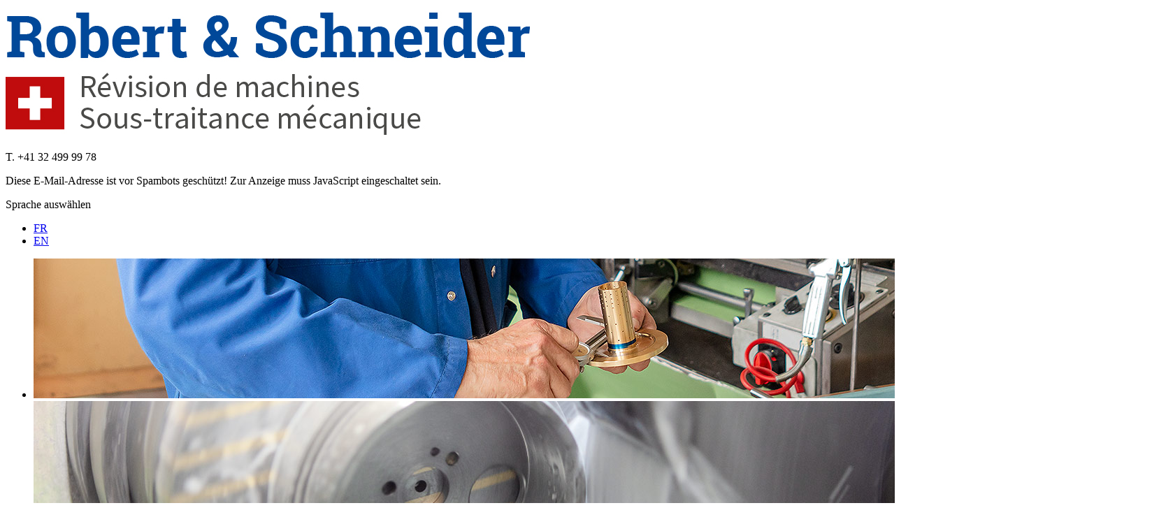

--- FILE ---
content_type: text/html; charset=utf-8
request_url: https://robert-schneider.ch/de/neuigkeiten/frohes-neues-jahr-2024
body_size: 12676
content:

<!DOCTYPE html>
<html lang="de-de" dir="ltr">

<head><script>
// Define dataLayer and the gtag function.
window.dataLayer = window.dataLayer || [];
function gtag(){dataLayer.push(arguments);}

// Determine actual values based on your own requirements
gtag('consent', 'default', {
	'analytics_storage': 'denied'
});
</script>
<!-- Google tag (gtag.js) -->
<script async src="https://www.googletagmanager.com/gtag/js?id=G-Q3LPJ13M6N"></script>
<script>
	window.dataLayer = window.dataLayer || [];
	function gtag(){dataLayer.push(arguments);}
	gtag('js', new Date());

	gtag('config', 'G-Q3LPJ13M6N');
</script>

    <meta name="viewport" content="width=device-width, initial-scale=1.0">
	<meta charset="utf-8">
	<meta name="robots" content="max-snippet:-1, max-image-preview:large, max-video-preview:-1">
	<title>Frohes Neues Jahr 2024 – Robert &amp; Schneider GmbH</title>
	<link href="https://robert-schneider.ch/fr/news/bonne-annee-2024" rel="alternate" hreflang="fr-FR">
	<link href="https://robert-schneider.ch/de/neuigkeiten/frohes-neues-jahr-2024" rel="alternate" hreflang="de-DE">
	<link href="https://robert-schneider.ch/en/news/happy-new-year-2024" rel="alternate" hreflang="en-GB">
	<link href="/templates/rutz/images/favicon.ico" rel="alternate icon" type="image/vnd.microsoft.icon">
	<link href="/templates/rutz/images/favicon.svg" rel="icon" type="image/svg+xml">

	<link href="/media/system/css/joomla-fontawesome.min.css?62f4cd" rel="stylesheet">
	<link href="/media/mod_languages/css/template.min.css?62f4cd" rel="stylesheet">
	<link href="/plugins/system/cookiesck/assets/front.css?ver=3.7.1" rel="stylesheet">
	<link href="/media/plg_system_jcepro/site/css/content.min.css?86aa0286b6232c4a5b58f892ce080277" rel="stylesheet">
	<link href="/media/com_rstbox/css/vendor/animate.min.css?62f4cd" rel="stylesheet">
	<link href="/media/com_rstbox/css/engagebox.css?62f4cd" rel="stylesheet">
	<link href="/media/com_convertforms/css/convertforms.css?62f4cd" rel="stylesheet">
	<link href="/media/plg_system_jcemediabox/css/jcemediabox.min.css?2c837ab2c7cadbdc35b5bd7115e9eff1" rel="stylesheet">
	<link href="/media/com_widgetkit/css/site.css" rel="stylesheet" id="widgetkit-site-css">
	<style>
			#cookiesck {
				position:fixed;
				left:0;
				right: 0;
				bottom: 0;
				z-index: 1000000;
				min-height: 30px;
				color: #eeeeee;
				background: rgba(0,0,0,0.-5);
				text-align: center;
				font-size: 14px;
				line-height: 14px;
			}
			#cookiesck_text {
				padding: 10px 0;
				display: inline-block;
			}
			#cookiesck_buttons {
				float: right;
			}
			.cookiesck_button,
			#cookiesck_accept,
			#cookiesck_decline,
			#cookiesck_settings,
			#cookiesck_readmore {
				float:left;
				padding:10px;
				margin: 5px;
				border-radius: 3px;
				text-decoration: none;
				cursor: pointer;
				transition: all 0.2s ease;
			}
			#cookiesck_readmore {
				float:right;
			}
			#cookiesck_accept {
				background: #1176a6;
				border: 2px solid #1176a6;
				color: #f5f5f5;
			}
			#cookiesck_accept:hover {
				background: transparent;
				border: 2px solid darkturquoise;
				color: darkturquoise;
			}
			#cookiesck_decline {
				background: #000;
				border: 2px solid #000;
				color: #f5f5f5;
			}
			#cookiesck_decline:hover {
				background: transparent;
				border: 2px solid #fff;
				color: #fff;
			}
			#cookiesck_settings {
				background: #fff;
				border: 2px solid #fff;
				color: #000;
			}
			#cookiesck_settings:hover {
				background: transparent;
				border: 2px solid #fff;
				color: #fff;
			}
			#cookiesck_options {
				display: none;
				width: 30px;
				height: 30px;
				border-radius: 15px;
				box-sizing: border-box;
				position: fixed;
				bottom: 0;
				left: 0;
				margin: 10px;
				border: 1px solid #ccc;
				cursor: pointer;
				background: rgba(255,255,255,1) url(/plugins/system/cookiesck/assets/cookies-icon.svg) center center no-repeat;
				background-size: 80% auto;
				z-index: 1000000;
			}
			#cookiesck_options > .inner {
				display: none;
				width: max-content;
				margin-top: -40px;
				background: rgba(0,0,0,0.7);
				position: absolute;
				font-size: 14px;
				color: #fff;
				padding: 4px 7px;
				border-radius: 3px;
			}
			#cookiesck_options:hover > .inner {
				display: block;
			}
			#cookiesck > div {
				display: flex;
				justify-content: space-around;
				align-items: center;
				flex-direction: column;
			}
			
			
			.cookiesck-iframe-wrap-text {
				position: absolute;
				width: 100%;
				padding: 10px;
				color: #fff;
				top: 50%;
				transform: translate(0,-60%);
				text-align: center;
			}
			.cookiesck-iframe-wrap:hover .cookiesck-iframe-wrap-text {
				color: #333;
			}
			.cookiesck-iframe-wrap-allowed .cookiesck-iframe-wrap-text {
				display: none;
			}

		</style>
	<style>.eb-1 .eb-dialog{--eb-max-width:600px;--eb-height:auto;--eb-padding:0;--eb-border-radius:8px;--eb-background-color:rgba(255, 255, 255, 1);--eb-text-color:rgba(51, 51, 51, 1);--eb-dialog-shadow:var(--eb-shadow-none);text-align:left;--eb-border-style:solid;--eb-border-color:rgba(0, 0, 0, 0.2);--eb-border-width:1px;--eb-overlay-enabled:1;--eb-overlay-clickable:1;--eb-bg-image-enabled:0;--eb-background-image:none;}.eb-1.eb-inst{--eb-margin:5%;justify-content:center;align-items:center;}.eb-1 .eb-close{--eb-close-button-inside:block;--eb-close-button-outside:none;--eb-close-button-icon:block;--eb-close-button-image:none;--eb-close-button-font-size:30px;--eb-close-button-visibility:block;--eb-close-button-animation:1500ms fadeIn;--eb-close-button-animation-fill-mode:forwards;--eb-close-button-color:rgba(136, 136, 136, 1);--eb-close-button-hover-color:rgba(85, 85, 85, 1);}.eb-1 .eb-dialog .eb-container{justify-content:flex-start;min-height:100%;display:flex;flex-direction:column;}.eb-1 .eb-backdrop{--eb-overlay-background-color:rgba(0, 0, 0, 0.75);}@media screen and (max-width: 1024px){.eb-1 .eb-dialog{--eb-height:auto;--eb-bg-image-enabled:inherit;--eb-background-image:none;}}@media screen and (max-width: 575px){.eb-1 .eb-dialog{--eb-height:auto;--eb-bg-image-enabled:inherit;--eb-background-image:none;}}</style>
	<style>.eb-1 {
                --animation_duration: 300ms;

            }
        </style>
	<style>#cf_3 .cf-control-group[data-key="2"] {
                --button-border-radius: 8px;
--button-padding: 12px 15px;
--button-color: #ffffff;
--button-font-size: 15px;
--button-background-color: #2a4a96;

            }
        </style>
	<style>.convertforms {
                --color-primary: #4285F4;
--color-success: #0F9D58;
--color-danger: #d73e31;
--color-warning: #F4B400;
--color-default: #444;
--color-grey: #ccc;

            }
        </style>
	<style>#cf_3 {
                --font: Arial;
--background-color: rgba(255, 255, 255, 1);
--border-radius: 0px;
--control-gap: 10px;
--label-color: #333333;
--label-size: 16px;
--label-weight: 400;
--input-color: #333333;
--input-placeholder-color: #33333370;
--input-text-align: left;
--input-background-color: #ffffff;
--input-border-color: #dbdbdb;
--input-border-radius: 4px;
--input-size: 16px;
--input-padding: 12px 12px;

            }
        </style>
	<style>[data-id="mobilemenuck-230"] .mobilemenuck-item-counter {
	display: inline-block;
	margin: 0 5px;
	padding: 10px;
	font-size: 12px;
	line-height: 0;
	background: rgba(0,0,0,0.3);
	color: #eee;
	border-radius: 10px;
	height: 20px;
	transform: translate(10px,-3px);
	box-sizing: border-box;
}

[data-id="mobilemenuck-230"] .mobilemenuck-backbutton svg {
	width: 14px;
	fill: #fff;
	position: relative;
	left: -5px;
	top: -2px;
}
/* Mobile Menu CK - https://www.joomlack.fr */
/* Automatic styles */

.mobilemenuck-bar {display:none;position:relative;left:0;top:0;right:0;z-index:100;}
.mobilemenuck-bar-title {display: block;}
.mobilemenuck-bar-button {cursor:pointer;box-sizing: border-box;position:absolute; top: 0; right: 0;line-height:0.8em;font-family:Verdana;text-align: center;}
.mobilemenuck {box-sizing: border-box;width: 100%;}
.mobilemenuck-topbar {position:relative;}
.mobilemenuck-title {display: block;}
.mobilemenuck-button {cursor:pointer;box-sizing: border-box;position:absolute; top: 0; right: 0;line-height:0.8em;font-family:Verdana;text-align: center;}
.mobilemenuck a {display:block;text-decoration: none;}
.mobilemenuck a:hover {text-decoration: none;}
.mobilemenuck .mobilemenuck-item > div {position:relative;}
.mobilemenuck-lock-button.mobilemenuck-button {right:45px}
.mobilemenuck-lock-button.mobilemenuck-button svg {max-height:50%;}
.mobilemenuck-lock-button.mobilemenuck-button::after {display: block;content: "";height: 100%;width: 100%;z-index: 1;position: absolute;top: 0;left: 0;}
.mobilemenuck[data-display="flyout"] {overflow: initial !important;}
.mobilemenuck[data-display="flyout"] .level1 + .mobilemenuck-submenu {position:absolute;top:0;left:auto;display:none;height:100vh;left:100%;}
.mobilemenuck[data-display="flyout"] .level2 + .mobilemenuck-submenu {position:absolute;top:0;left:auto;display:none;height:100vh;left:100%;}
.mobilemenuck[data-display="flyout"][data-effect*="slideright"] .level1 + .mobilemenuck-submenu {right:100%;left:auto;}
.mobilemenuck[data-display="flyout"][data-effect*="slideright"] .level2 + .mobilemenuck-submenu {right:100%;left:auto;}
/* RTL support */
.rtl .mobilemenuck-bar-button {left: 0;right: auto;}
.rtl .mobilemenuck-button {left: 0;right: auto;}
.rtl .mobilemenuck-togglericon::after {left: 0;right: auto;}@media screen and (max-width: 640px) {
.mobilemenuck[data-display="flyout"] .level1 + .mobilemenuck-submenu {position:static;width: initial !important;height: initial;}
}
@media screen and (max-width: 1000px) {
.mobilemenuck[data-display="flyout"] .level2 + .mobilemenuck-submenu {position:static;width: initial !important;height: initial;}
}
.mobilemenuck-backbutton { cursor: pointer; }.mobilemenuck-backbutton:hover { opacity: 0.7; }/* for accordion */
.mobilemenuck-togglericon:after {cursor:pointer;text-align:center;display:block;position: absolute;right: 0;top: 0;content:"+";}
.mobilemenuck .open .mobilemenuck-togglericon:after {content:"-";}[data-id="mobilemenuck-230"] + .mobilemenuck-overlay {
	position: fixed;
	top: 0;
	background: #2a4a96;
	opacity: 1;
	left: 0;
	right: 0;
	bottom: 0;
	z-index: 9;
}.mobilemenuck-logo { text-align: center; }.mobilemenuck-logo-left { text-align: left; }.mobilemenuck-logo-right { text-align: right; }.mobilemenuck-logo a { display: inline-block; }</style>
	<style>.scrollToTop {
			padding: 10px;
			margin: 20px;
			text-align: center; 
			font-weight: bold;
			text-decoration: none;
			position:fixed;
			bottom: 0;
			right: 0;
			opacity: 0;
			transition: opacity 0.2s ease;
			z-index: 100;
			display: flex;
			align-items: center;
			justify-content: center;
			flex-direction: column;
			width: 50px;
			height: 50px;
			color: inherit;
			font-size: inheritpx;
			font-family: inherit;
			background-color: none;
			background-image: url(/);
			background-position: center center ;
			background-repeat: no-repeat;
			border: 2px rgba(0,0,0,0.2) solid;
			border-radius: 50%;
			box-shadow: transparent 0 0 0px;
		}
		.scrollToTop:hover {
			text-decoration:none;
			color: ;
		}.scrollToTop-icon {
				display: inline-block;
				vertical-align: middle;
				background-image: url(/plugins/system/scrolltock/images/arrow-4.svg);
				background-position: center center ;
				background-repeat: no-repeat;
				background-size: 20px 20px;
				width: 100%;
				height: 100%;
				margin: 0px;
				border: 
				border-radius: 0px;
			}
			.scrollToTop-text {
				vertical-align: middle;
				display: block;
			}.scrolltotop-show { opacity: 1; }</style>
	<style>#mobilemenuck-230-mobile-bar, #mobilemenuck-230-mobile-bar-wrap-topfixed { display: block; flex: 1;}
	#mobilemenuck-230-wrap ul.nav, #mobilemenuck-230-wrap button.navbar-toggler { display: none !important; }
	.mobilemenuck-hide {display: none !important;}
    </style>

	<script src="/media/vendor/jquery/js/jquery.min.js?3.7.1"></script>
	<script type="application/json" class="joomla-script-options new">{"com_convertforms":{"baseURL":"\/de\/component\/convertforms","debug":false,"forward_context":{"request":{"view":"article","task":null,"option":"com_content","layout":"blog","id":738}},"conditional_logic":{"3":{"iwft8n493":{"label":"Afficher champs Réf.","rules":{"neny7z73n":{"qmxbjujto":{"field":"25","comparator":"contains","arg":"occasion"}},"00g5sjxm3":{"fevj3vg97":{"field":"25","comparator":"contains","arg":"Fundgrube"}},"4eqm4zkus":{"jbfln3cfx":{"field":"25","comparator":"contains","arg":"Second"}}},"actions":{"lzk5elupa":{"field":"29","trigger":"show_field"}},"else":{"pofspdz1d":{"field":"29","trigger":"hide_field"}}}}}},"joomla.jtext":{"COM_CONVERTFORMS_INVALID_RESPONSE":"Ungültige Antwort","COM_CONVERTFORMS_INVALID_TASK":"Ungültige Aufgabe","COM_CONVERTFORMS_RECAPTCHA_NOT_LOADED":"Fehler: Das Google reCAPTCHA-Skript wurde nicht geladen. Stellen Sie sicher, dass Ihr Browser es nicht blockiert oder wenden Sie sich an den Administrator der Website.","PLG_MOBILEMENUCK_SEARCH":"PLG_MOBILEMENUCK_SEARCH"},"system.paths":{"root":"","rootFull":"https:\/\/robert-schneider.ch\/","base":"","baseFull":"https:\/\/robert-schneider.ch\/"},"csrf.token":"ad71bed9ef25cea6af8c82a33ccd635b","system.keepalive":{"interval":1440000,"uri":"\/de\/component\/ajax\/?format=json"}}</script>
	<script src="/media/system/js/core.min.js?2cb912"></script>
	<script src="/media/vendor/webcomponentsjs/js/webcomponents-bundle.min.js?2.8.0" nomodule defer></script>
	<script src="/media/system/js/keepalive.min.js?08e025" type="module"></script>
	<script src="/media/legacy/js/jquery-noconflict.min.js?504da4"></script>
	<script src="/media/system/js/joomla-hidden-mail.min.js?80d9c7" type="module"></script>
	<script src="/media/mod_menu/js/menu.min.js?62f4cd" type="module"></script>
	<script src="/plugins/system/cookiesck/assets/front.js?ver=3.7.1"></script>
	<script src="/media/com_rstbox/js/engagebox.js?62f4cd"></script>
	<script src="/media/com_convertforms/js/site.js?62f4cd"></script>
	<script src="https://www.google.com/recaptcha/api.js?render=6Lc7SsIkAAAAAOQ-66eRMvpQQM11yETKyfAe6GJ4&amp;render=explicit&amp;hl=de-DE"></script>
	<script src="/media/com_convertforms/js/recaptcha_v3.js?62f4cd"></script>
	<script src="/media/plg_convertformstools_conditionallogic/js/fields.js?62f4cd"></script>
	<script src="/media/plg_system_jcemediabox/js/jcemediabox.min.js?2c837ab2c7cadbdc35b5bd7115e9eff1"></script>
	<script src="/media/plg_system_mobilemenuck/assets/mobilemenuck.js?ver=1.5.21"></script>
	<script src="/media/com_widgetkit/js/maps.js" defer></script>
	<script src="/media/com_widgetkit/lib/uikit/dist/js/uikit.min.js"></script>
	<script src="/media/com_widgetkit/lib/uikit/dist/js/uikit-icons.min.js"></script>
	<script>
var COOKIESCK = {
	ALLOWED : ["cookiesck","cookiesckiframes","cookiesckuniquekey","jform_captchacookie","f76605a1c1fb3bc7985e2457bef6f48d","nrid"]
	, VALUE : 'no'
	, UNIQUE_KEY : '15fcd07d6574dedda9e8873223d2adc7'
	, LOG : '0'
	, LIST : '{|QQ|Essential|QQ|:{|QQ|name|QQ|:|QQ|Essential|QQ|,|QQ|desc|QQ|:|QQ||QQ|,|QQ|platforms|QQ|:{|QQ|CMS|QQ|:{|QQ|name|QQ|:|QQ|CMS|QQ|,|QQ|desc|QQ|:|QQ||QQ|,|QQ|legal|QQ|:0,|QQ|cookies|QQ|:{|QQ|1688392740400|QQ|:{|QQ|id|QQ|:|QQ|1688392740400|QQ|,|QQ|key|QQ|:|QQ|nrid|QQ|,|QQ|desc|QQ|:|QQ|This cookie is used to remember a user\'s choice about cookies on the website. Where users have previously indicated a preference, that user’s preference will be stored in this cookie.|QQ|}}}}}}'
	, LIFETIME : '120'
	, DEBUG : '0'
	, TEXT : {
		INFO : 'Durch den Besuch unserer Webseite erklären Sie sich damit einverstanden, dass wir Cookies verwenden, um Ihnen das beste Erlebnis zu bieten.'
		, ACCEPT_ALL : 'Alle akzeptieren'
		, ACCEPT_ALL : 'Alle akzeptieren'
		, DECLINE_ALL : 'Alle ablehnen'
		, SETTINGS : 'Anpassen'
		, OPTIONS : 'Cookies-Optionen'
		, CONFIRM_IFRAMES : 'Bitte bestätigen Sie, dass Sie die iFrames aktivieren möchten'
	}
};

if( document.readyState !== "loading" ) {
new Cookiesck({lifetime: "120", layout: "layout1", reload: "0"}); 
} else {
	document.addEventListener("DOMContentLoaded", function () {
		new Cookiesck({lifetime: "120", layout: "layout1", reload: "0"}); 
	});
}</script>
	<script>jQuery(document).ready(function(){WfMediabox.init({"base":"\/","theme":"shadow","width":"","height":"","lightbox":1,"shadowbox":1,"icons":0,"overlay":1,"overlay_opacity":0.8,"overlay_color":"#000000","transition_speed":500,"close":2,"labels":{"close":"Close","next":"Next","previous":"Previous","cancel":"Cancel","numbers":"{{numbers}}","numbers_count":"{{current}} of {{total}}","download":"Download"},"swipe":true,"expand_on_click":true});});</script>
	<script>
	var Scrolltock = function(container) {
				if (! container) container = jQuery(document);
				jQuery('a.scrollTo', container).click( function(event) {
					var pageurl = window.location.href.split('#');
					var linkurl = jQuery(this).attr('href').split('#');

					if ( jQuery(this).attr('href').indexOf('#') != 0
						&& ( ( jQuery(this).attr('href').indexOf('http') == 0 && pageurl[0] != linkurl[0] )
						|| jQuery(this).attr('href').indexOf('http') != 0 && pageurl[0] != 'https://robert-schneider.ch/' + linkurl[0].replace('/', '') )
						) {
						// here action is the natural redirection of the link to the page
					} else {
						event.preventDefault();
						jQuery(this).scrolltock();
						setTimeout(function(){ jQuery(this).scrolltock(); }, 1000); // add timer to fix issue with page load
					}
				});
			}
			jQuery(document).ready(function($){$(document.body).append('<a href="#" class="scrollToTop" role="button" aria-label="Go To Top"><span class="scrollToTop-icon"></span><span class="scrollToTop-text"></span></a>');
					//Check to see if the window is top if not then display button
					$(window).scroll(function(){
						if ($(this).scrollTop() > 350) {
							$('.scrollToTop').addClass('scrolltotop-show');
						} else {
							$('.scrollToTop').removeClass('scrolltotop-show');
						}
					});

					//Click event to scroll to top
					$('.scrollToTop').click(function(){
						$('html, body').animate({scrollTop : 0},500);
						return false;
					});
				Scrolltock();

				$.fn.scrolltock = function() {
					var link = $(this);
					var page = jQuery(this).attr('href');
					if (page === undefined) return;
					var pattern = /#(.*)/;
					var targetEl = page.match(pattern);
					if (! targetEl.length) return;
					if (! jQuery(targetEl[0]).length) return;

					// close the menu hamburger
					if (link.parents('ul.nav,ul.menu,ul.maximenuck').length) {
						var menu = $(link.parents('ul.nav,ul.menu,ul.maximenuck')[0]);
						if (menu.parent().find('> .mobileckhambuger_toggler').length && menu.parent().find('> .mobileckhambuger_toggler').attr('checked') == 'checked') {
							menu.animate({'opacity' : '0'}, function() { menu.parent().find('> .mobileckhambuger_toggler').attr('checked', false); menu.css('opacity', '1'); });
						}
					}

					var speed = link.attr('data-speed') ? link.attr('data-speed') : 500;
					var isMobile = ($(window).width() <= 0);
					if (isMobile) {
						var offsety = link.attr('data-mobile-offset') ? parseInt(link.attr('data-mobile-offset')) : 0;
					} else {
						var offsety = link.attr('data-offset') ? parseInt(link.attr('data-offset')) : 0;
					}
					jQuery('html, body').animate( { scrollTop: jQuery(targetEl[0]).offset().top + offsety }, speed, scrolltock_setActiveItem() );
					return false;
				}
				// Cache selectors
				var lastId,
				baseItems = jQuery('a.scrollTo');
				// Anchors corresponding to menu items
				scrollItems = baseItems.map(function(){
					// if (! jQuery(jQuery(this).attr('href')).length) return;
					var pattern = /#(.*)/;
					var targetEl = jQuery(this).attr('href').match(pattern);

						if (targetEl == null ) return;
						if (! targetEl[0]) return;
						if (! jQuery(targetEl[0]).length) return;
						var item = jQuery(targetEl[0]);
					if (item.length) { return item; }
				});
				// Bind to scroll
				jQuery(window).scroll(function(){
					scrolltock_setActiveItem();
				});
				
				function scrolltock_setActiveItem() {
					var isMobile = ($(window).width() <= 0);
					if (isMobile) {
						var offsety = 0;
					} else {
						var offsety = 0;
					}
					// Get container scroll position
					var fromTop = jQuery(this).scrollTop()- (offsety) + 2;

					// Get id of current scroll item
					var cur = scrollItems.map(function(){
						if (jQuery(this).offset().top < fromTop)
							return this;
					});
					if (cur.length) {
						// Get the id of the current element
						cur = cur[cur.length-1];
						var id = cur && cur.length ? cur[0].id : '';
						var targetParent = baseItems.end().filter('[href$="#'+id+'"]').parent();

						if (lastId !== id || !targetParent.hasClass('active')) {
						   lastId = id;
						   // Set/remove active class
							baseItems.parent().parent().find('.active').removeClass('active');
							baseItems
							 .parent().removeClass('active')
							 .end().filter('[href$="#'+id+'"]').parent().addClass('active');
						}
					} else {
						baseItems.parent().parent().find('.active').removeClass('active');
						baseItems.parent().removeClass('active');
					}                  
				}
				function scrolltock_mobilemenuck_compat(mobilemenu) {
					baseItems = jQuery.merge(baseItems, jQuery('a.scrollTo', mobilemenu));
				}
				window.scrolltock_mobilemenuck_compat = scrolltock_mobilemenuck_compat;
			}); // end of dom ready

			window.addEventListener("load", function(event) {

				var pageurl, pattern, targetPage;
				pageurl = window.location.href;
				pattern = /#(.*)/;
				targetPage = pageurl.match(pattern);

				var scrolltock_animate = function() {
					jQuery('html, body').animate( { scrollTop: jQuery(targetPage[0]).offset().top + 0 }, 500 );
				}
				if (targetPage && jQuery(targetPage[0]).length) {
					
					scrolltock_animate();
					setTimeout(function(){ scrolltock_animate(); }, 1000);
				}
			});

			function scrolltock_removeHashFromUrl() {
				var uri = window.location.toString();
	  
				if (uri.indexOf("#") > 0) {
					var clean_uri = uri.substring(0,
									uri.indexOf("#"));
	  
					window.history.replaceState({},
							document.title, clean_uri);
				}
			}
			</script>
	<script>jQuery(document).ready(function(){ new MobileMenuCK(jQuery('#mobilemenuck-230-wrap ul.nav'), {menubarbuttoncontent : '',topbarbuttoncontent : '',showmobilemenutext : 'none',mobilemenutext : '&nbsp;',container : 'menucontainer',detectiontype : 'all',resolution : '640',usemodules : '0',useimages : '0',showlogo : '0',showdesc : '0',displaytype : 'flat',displayeffect : 'topfixed',menuwidth : '300',openedonactiveitem : '0',mobilebackbuttontext : 'Back',menuselector : 'ul',uriroot : '',tooglebarevent : 'click',tooglebaron : 'button',logo_source : 'maximenuck',logo_image : '',logo_link : '',logo_alt : '',logo_position : 'left',logo_width : '',logo_height : '',logo_margintop : '',logo_marginright : '',logo_marginbottom : '',logo_marginleft : '',topfixedeffect : 'always',lock_button : '0',lock_forced : '0',accordion_use_effects : '0',accordion_toggle : '0',show_icons : '0',counter : '0',hide_desktop : '1',overlay : '1',search : '0',menuid : 'mobilemenuck-230',langdirection : 'ltr',merge : '',beforetext : '',aftertext : '',mergeorder : '',logo_where : '1',custom_position : '#css_selector',uriroot : ''}); });</script>
	<script>GOOGLE_MAPS_API_KEY = "AIzaSyBSTT0JZbkfPhNdMQ_n6Aqf3WbivGc5KGs";</script>
	<link href="https://robert-schneider.ch/fr/news/bonne-annee-2024" rel="alternate" hreflang="x-default">
	<!-- Start: Google Strukturierte Daten -->
			 <script type="application/ld+json" data-type="gsd"> { "@context": "https://schema.org", "@type": "BreadcrumbList", "itemListElement": [ { "@type": "ListItem", "position": 1, "name": "Home", "item": "https://robert-schneider.ch/de/" }, { "@type": "ListItem", "position": 2, "name": "Neuigkeiten", "item": "https://robert-schneider.ch/de/neuigkeiten" }, { "@type": "ListItem", "position": 3, "name": "Frohes Neues Jahr 2024", "item": "https://robert-schneider.ch/de/neuigkeiten/frohes-neues-jahr-2024" } ] } </script> <script type="application/ld+json" data-type="gsd"> { "@context": "https://schema.org", "@type": "Article", "mainEntityOfPage": { "@type": "WebPage", "@id": "https://robert-schneider.ch/de/neuigkeiten/frohes-neues-jahr-2024" }, "headline": "Frohes Neues Jahr 2024", "description": "Wir freuen uns auf ein Wiedersehen im nächsten Jahr und wünschen Ihnen ein frohes und glückliches neues Jahr", "image": { "@type": "ImageObject", "url": "https://robert-schneider.ch/images/news/2023/bonne-annee-2024.jpg" }, "publisher": { "@type": "Organization", "name": "Robert &amp; Schneider SA", "logo": { "@type": "ImageObject", "url": "https://robert-schneider.ch/images/logo/logo-robert-schneider-2022.jpg" } }, "author": { "@type": "Person", "name": "Robert &amp; Schneider SA", "url": "https://robert-schneider.ch" }, "datePublished": "2023-12-22T15:06:11+01:00", "dateCreated": "2023-12-22T18:00:00+01:00", "dateModified": "2024-01-29T15:08:09+01:00" } </script>
			<!-- End: Google Strukturierte Daten -->


<!-- Supprimer CSS téléhone iOS -->
<meta name="format-detection" content="telephone=no" />
<meta name="format-detection" content="email=no" />
<meta name="format-detection" content="address=no" />
    
<!-- Styles CSS -->
<link rel="stylesheet" href="/templates/rutz/css/editor-v02.css" type="text/css" media="all" />
<link rel="stylesheet" href="/templates/rutz/css/template.css" type="text/css" media="all" />
<link rel="stylesheet" href="/templates/rutz/css/textes-v07.css" type="text/css" media="all" />

<!-- Lien Favicon (racine) -->
<link href="/favicon.ico" rel="shortcut icon" type="image/vnd.microsoft.icon">

<!-- Script AFFIX -->
 
<script src="/templates/rutz/js/affix.js" type="text/javascript" ></script>

<!-- Google tag (gtag.js) -->
<script async src="https://www.googletagmanager.com/gtag/js?id=G-Q3LPJ13M6N"></script>
<script>
  window.dataLayer = window.dataLayer || [];
  function gtag(){dataLayer.push(arguments);}
  gtag('js', new Date());

  gtag('config', 'G-Q3LPJ13M6N');
</script>
</head>

<body class="com_content view-article layout-blog no-task itemid-1113  pages-news">
    
<!-- Menu & Top //////////////////////////////////////////////////////////////////////////////////////////// -->
<header id="top" data-spy="affix" data-offset-top="160">  
<div class="responsive"><div class="moduletable logo">
        
<div id="mod-custom129" class="mod-custom custom">
    <p><a href="/index.php" target="_self"><img src="/images/logo/logo-robert-schneider-2022.jpg" alt="Robert &amp; Schneider SA" width="750" height="180" style="margin: 0px; border: 0px none #ffffff;" /></a></p></div>
</div>
<div class="moduletable telephone">
        
<div id="mod-custom228" class="mod-custom custom">
    <p>T. +41 32 499 99 78</p></div>
</div>
<div class="moduletable e-mail">
        
<div id="mod-custom229" class="mod-custom custom">
    <p><joomla-hidden-mail  is-link="1" is-email="0" first="aW5mbw==" last="cm9iZXJ0LXNjaG5laWRlci5jaA==" text="PGltZyBzcmM9ImltYWdlcy9sb2dvL3BpY3RvLWVtYWlsLnBuZyIgYWx0PSJwaWN0byBlbWFpbCIgd2lkdGg9IjEyMCIgaGVpZ2h0PSI5MCIgc3R5bGU9ImJvcmRlcjogMHB4IG5vbmUgI2ZmZmZmZjsiIC8+" base=""  target="_self">Diese E-Mail-Adresse ist vor Spambots geschützt! Zur Anzeige muss JavaScript eingeschaltet sein.</joomla-hidden-mail></p></div>
</div>
<div class="mod-languages">
    <p class="visually-hidden" id="language_picker_des_227">Sprache auswählen</p>


    <ul aria-labelledby="language_picker_des_227" class="mod-languages__list lang-inline">

                                <li>
                <a aria-label="Français" href="/fr/news/bonne-annee-2024">
                                            FR                                    </a>
            </li>
                                                            <li>
                <a aria-label="Anglais" href="/en/news/happy-new-year-2024">
                                            EN                                    </a>
            </li>
                </ul>

</div>
<div id="mobilemenuck-230-wrap">
								<ul class="mod-menu mod-list nav menu2024">
<li class="nav-item item-481 default"><a href="/de/" >Home</a></li><li class="nav-item item-1103 deeper parent"><a href="/de/firma/wir-ueber-uns" >Firma</a><ul class="mod-menu__sub list-unstyled small"><li class="nav-item item-1448"><a href="/de/firma/wir-ueber-uns" >Wir über uns</a></li><li class="nav-item item-1449"><a href="/de/firma/nachhaltigkeit" >Nachhaltigkeit</a></li><li class="nav-item item-1678"><a href="/de/firma/unternehmenscharta" >Unternehmenscharta</a></li><li class="nav-item item-1453"><a href="/de/firma/biodiversitaet" >Biodiversität (Blog)</a></li></ul></li><li class="nav-item item-1104 deeper parent"><a href="/de/produkte/rsc-drehautomaten" >Produkte</a><ul class="mod-menu__sub list-unstyled small"><li class="nav-item item-1105"><a href="https://robert-schneider.ch/de/produkte/rsc-drehautomaten" >Drehautomaten</a></li><li class="nav-item item-1106"><a href="https://robert-schneider.ch/de/produkte/rsc-produkte" >Produkte</a></li><li class="nav-item item-1107"><a href="https://robert-schneider.ch/de/produkte/nachruestung-und-revision" >Nachrüstung &amp; Revision</a></li></ul></li><li class="nav-item item-1108"><a href="https://robert-schneider.ch/de/lohnarbeit" >Lohnarbeit</a></li><li class="nav-item item-1109 deeper parent"><a href="/de/dienstleistungen/occasionsmaschinen-und-occasionsgeraete" >Dienstleistungen</a><ul class="mod-menu__sub list-unstyled small"><li class="nav-item item-1110"><a href="https://robert-schneider.ch/de/dienstleistungen/occasionsmaschinen-und-occasionsgeraete" >Occasionen</a></li><li class="nav-item item-1111"><a href="https://robert-schneider.ch/de/dienstleistungen/ersatzteile" >Ersatzteile</a></li><li class="nav-item item-1112"><a href="https://robert-schneider.ch/de/dienstleistungen/fehlerbehebung" >Fehlerbehebung</a></li></ul></li><li class="nav-item item-1113 current active"><a href="/de/neuigkeiten" aria-current="location">Neuigkeiten</a></li><li class="nav-item item-1114"><a href="/de/kontakt" >Kontakt</a></li></ul>

							</div></div>
</header>

<!-- Espace ////////////////////////////////////////////////////////////////////////////////////////////////// -->
<div class="espace-affix"></div>

<!-- Slider ///////////////////////////////////////////////////////////////////////////////////////////////////// -->
<section id="slider" class="slider"><div class="uk-scope">
<div  uk-slideshow="animation: fade;autoplay: true ;autoplay-interval: 4500;pause-on-hover: false;ratio: 1600:200;min-height: 100">

    <div class="uk-position-relative uk-visible-toggle">

        <ul class="uk-slideshow-items " >
        
            <li>

                
                    
                        <img src="/images/slideshow/autres/Photo-RSC-2019-0101.jpg" alt="Photo-RSC-2019-0101" uk-cover>
                    
                    
                    
                
            </li>

        
            <li>

                
                    
                        <img src="/images/slideshow/autres/Photo-RSC-2019-0115.jpg" alt="Photo-RSC-2019-0115" uk-cover>
                    
                    
                    
                
            </li>

        
            <li>

                
                    
                        <img src="/images/slideshow/autres/Photo-RSC-2019-2207.jpg" alt="Photo-RSC-2019-2207" uk-cover>
                    
                    
                    
                
            </li>

        
            <li>

                
                    
                        <img src="/images/slideshow/autres/Photo-RSC-2019-0142.jpg" alt="Photo-RSC-2019-0142" uk-cover>
                    
                    
                    
                
            </li>

        
            <li>

                
                    
                        <img src="/images/slideshow/autres/Photo-RSC-2019-0178.jpg" alt="Photo-RSC-2019-0178" uk-cover>
                    
                    
                    
                
            </li>

                </ul>

        
        
    </div>

    
</div>
</div></section>

<!-- Avant /////////////////////////////////////////////////////////////////////////////////////////////////// -->

<!-- Main //////////////////////////////////////////////////////////////////////////////////////////////////// -->
<div class="main"><div class="responsive">
<div class="com-content-article item-page pages-news">
    
    
    
        <div class="page-header">
        <h1>
            Frohes Neues Jahr 2024        </h1>
                            </div>
        
        
            <dl class="article-info text-muted">

            <dt class="article-info-term">
                        Details                    </dt>

        
        
        
        
        
    
                        <dd class="create">
    <span class="icon-calendar icon-fw" aria-hidden="true"></span>
    <time datetime="2023-12-22T18:00:00+01:00">
        Artikel vom 22. Dezember 2023    </time>
</dd>
        
        
            </dl>
    
    
        
                <figure class="none item-image">
    <img src="/images/news/2023/bonne-annee-2024.jpg" alt="Bonne année 2024" width="750" height="500" loading="lazy">    </figure>
                    <div class="com-content-article__body">
        <p>Wir freuen uns auf ein Wiedersehen im nächsten Jahr und wünschen Ihnen ein frohes und glückliches neues Jahr</p>    </div>

        
        
<nav class="pagenavigation" aria-label="Seitennavigation">
    <span class="pagination ms-0">
                <a class="btn btn-sm btn-secondary previous" href="/de/neuigkeiten/ausbildungsbetrieb" rel="prev">
            <span class="visually-hidden">
                Vorheriger Beitrag: Ausbildungsbetrieb            </span>
            <span class="icon-chevron-left" aria-hidden="true"></span> <span aria-hidden="true">Zurück</span>            </a>
                    <a class="btn btn-sm btn-secondary next" href="/de/neuigkeiten/mehlschwalbe-ein-beitrag-zur-biodiversitaet" rel="next">
            <span class="visually-hidden">
                Nächster Beitrag: Mehlschwalbe: ein Beitrag zur Biodiversität            </span>
            <span aria-hidden="true">Weiter</span> <span class="icon-chevron-right" aria-hidden="true"></span>            </a>
        </span>
</nav>
                                                            </div>

</div></div>

<!-- Suite /////////////////////////////////////////////////////////////////////////////////////////////////// -->

<!-- News /////////////////////////////////////////////////////////////////////////////////////////////////// -->

<!-- Copyright //////////////////////////////////////////////////////////////////////////////////////////// -->
<section id="copyright" class="copyright"><div class="responsive"><div class="mod-articlesnews newsflash">
            <div class="mod-articlesnews__item" >
            

    

    <p>©&nbsp;Robert &amp; Schneider SA&nbsp; |&nbsp; 1946 - 2025&nbsp; |&nbsp;&nbsp;Webdesign &amp; CMS : <a href="http://www.pub-rutz.ch" target="_blank" rel="noopener noreferrer">www.pub-rutz.ch</a></p>

        </div>
            <div class="mod-articlesnews__item" >
            

    

    <p>Les Courtils 207<br />2746 Crémines</p>
<p>Tel. +41 32 499 99 78<br /><joomla-hidden-mail  is-link="1" is-email="1" first="aW5mbw==" last="cm9iZXJ0LXNjaG5laWRlci5jaA==" text="aW5mb0Byb2JlcnQtc2NobmVpZGVyLmNo" base="" >Diese E-Mail-Adresse ist vor Spambots geschützt! Zur Anzeige muss JavaScript eingeschaltet sein.</joomla-hidden-mail></p>

        </div>
    </div>
</div></section>
<div id="cookiesck_interface"><div class="cookiesck-main"><div class="cookiesck-main-title">Cookies Einstellungen</div><div class="cookiesck-main-desc">Wir verwenden Cookies, um Ihnen das beste Erlebnis auf unserer Webseite zu ermöglichen. Wenn Sie die Verwendung von Cookies ablehnen, funktioniert diese Website möglicherweise nicht wie erwartet.</div><div class="cookiesck-main-buttons"><div class="cookiesck-accept cookiesck_button" role="button" tabindex="0">Alle akzeptieren</div><div class="cookiesck-decline cookiesck_button" role="button" tabindex="0">Alle ablehnen</div></div><div class="cookiesck-category" data-category="essential"><div class="cookiesck-category-name">Unentbehrlich</div><div class="cookiesck-category-desc">Diese Cookies werden benötigt, damit die Website korrekt funktioniert. Sie können sie nicht deaktivieren.</div><div class="cookiesck-platform" data-platform="CMS" ><div class="cookiesck-platform-name">CMS</div><div class="cookiesck-platform-desc"></div><div  class="cookiesck-accept cookiesck_button" role="button" tabindex="0" aria-label="Akzeptieren : CMS">Akzeptieren</div></div></div><div class="cookiesck-category" data-category="analytics"><div class="cookiesck-category-name">Analytik</div><div class="cookiesck-category-desc">Werkzeuge zur Analyse der Daten, um die Wirksamkeit einer Webseite zu messen und zu verstehen, wie sie funktioniert.</div><div class="cookiesck-platform" data-platform="cookiesckgoogleanalytics"  data-func="updateGtag"><div class="cookiesck-platform-name">Google Analytics</div><div class="cookiesck-platform-desc"></div><div  class="cookiesck-accept cookiesck_button" role="button" tabindex="0" aria-label="Akzeptieren : cookiesckgoogleanalytics">Akzeptieren</div><div  class="cookiesck-decline cookiesck_button" role="button" tabindex="0" aria-label="Ablehnen : cookiesckgoogleanalytics">Ablehnen</div></div></div><div class="cookiesck-main-close" role="button" tabindex="0">Speichern</div></div></div><div data-id="1" 
	class="eb-inst eb-hide eb-custom eb-1 "
	data-options='{"trigger":"onClick","trigger_selector":".bouton-infos","delay":0,"early_trigger":false,"scroll_depth":"percentage","scroll_depth_value":80,"firing_frequency":1,"reverse_scroll_close":false,"threshold":0,"close_out_viewport":false,"exit_timer":1000,"idle_time":10000,"close_on_esc":false,"animation_open":"fadeInUp","animation_close":"fadeOut","animation_duration":300,"disable_page_scroll":false,"test_mode":false,"debug":false,"ga_tracking":false,"ga_tracking_id":0,"ga_tracking_event_category":"EngageBox","ga_tracking_event_label":"Box #1 - Demande d\u0027informations","auto_focus":false}'
	data-type='popup'
		>

	<button type="button" data-ebox-cmd="close" class="eb-close placement-outside" aria-label="Close">
	<img alt="close popup button" />
	<span aria-hidden="true">&times;</span>
</button>
	<div class="eb-dialog " role="dialog" aria-modal="true" id="dialog1" aria-label="dialog1">
		
		<button type="button" data-ebox-cmd="close" class="eb-close placement-inside" aria-label="Close">
	<img alt="close popup button" />
	<span aria-hidden="true">&times;</span>
</button>	
		<div class="eb-container">
						<div class="eb-content">
				<p><div id="cf_3" class="convertforms cf cf-img-above cf-form-bottom cf-success-hideform  cf-hasLabels   cf-labelpos-top" data-id="3" data-cf-hp="" data-cf-tts="">
	<form name="cf3" id="cf3" method="post" action="#">
				<div class="cf-form-wrap cf-col-16 " style="background-color:none">
			<div class="cf-response" aria-live="polite" id="cf_3_response"></div>
			
							<div class="cf-fields">
					
<div class="cf-control-group titre" data-key="27" data-name="html_27" data-type="html" >
		<div class="cf-control-input">
		<div>
    <p>Informationsanfragen</p></div>	</div>
</div> 
<div class="cf-control-group " data-key="25" data-name="sujet" data-type="text" >
			<div class="cf-control-label">
			<label class="cf-label" for="form3_sujet">
				Betrifft							</label>
		</div>
		<div class="cf-control-input">
		<input type="text" name="cf[sujet]" id="form3_sujet"
	
			aria-label="Betrifft"
	
	
	
			value="Frohes Neues Jahr 2024 – Robert &amp; Schneider GmbH"
		
	
	
	
	
	
	
	class="cf-input  "
>	</div>
</div> 
<div class="cf-control-group " data-key="29" data-name="occasion_reference" data-type="text" >
			<div class="cf-control-label">
			<label class="cf-label" for="form3_occasionreference">
				Referenz-Nr. 							</label>
		</div>
		<div class="cf-control-input">
		<input type="text" name="cf[occasion_reference]" id="form3_occasionreference"
	
			aria-label="Referenz-Nr. "
	
	
	
		
	
	
	
	
	
	
	class="cf-input  "
>	</div>
</div> 
<div class="cf-control-group cf-one-half" data-key="3" data-name="nom" data-type="text" data-required>
			<div class="cf-control-label">
			<label class="cf-label" for="form3_nom">
				Name									<span class="cf-required-label">*</span>
							</label>
		</div>
		<div class="cf-control-input">
		<input type="text" name="cf[nom]" id="form3_nom"
	
			aria-label="Name"
	
			required
		aria-required="true"
	
	
		
	
	
	
	
	
	
	class="cf-input cf-width-auto "
>	</div>
</div> 
<div class="cf-control-group cf-one-half" data-key="0" data-name="email" data-type="email" data-required>
			<div class="cf-control-label">
			<label class="cf-label" for="form3_email">
				E-Mail									<span class="cf-required-label">*</span>
							</label>
		</div>
		<div class="cf-control-input">
		<input type="email" name="cf[email]" id="form3_email"
	
			aria-label="E-Mail"
	
			required
		aria-required="true"
	
	
		
	
	
	
	
	
	
	class="cf-input cf-width-auto "
>	</div>
</div> 
<div class="cf-control-group " data-key="10" data-name="message" data-type="textarea" data-required>
			<div class="cf-control-label">
			<label class="cf-label" for="form3_message">
				Nachricht									<span class="cf-required-label">*</span>
							</label>
		</div>
		<div class="cf-control-input">
		<textarea name="cf[message]" id="form3_message"
	
			aria-label="Nachricht"
	
			required
		aria-required="true"
	
			placeholder=""
	
	
	
	
	class="cf-input  "
	rows="6"></textarea>	</div>
</div> 
<div class="cf-control-group " data-key="28" data-name="emptyspace_28" data-type="emptyspace" >
		<div class="cf-control-input">
		<div style="height: 0px;"></div>	</div>
</div> 
<div class="cf-control-group " data-key="2" data-name="submit_2" data-type="submit" >
		<div class="cf-control-input">
		
<div class="cf-text-left">
    <button type="submit" class="cf-btn  ">
        <span class="cf-btn-text">Senden</span>
        <span class="cf-spinner-container">
            <span class="cf-spinner">
                <span class="bounce1" role="presentation"></span>
                <span class="bounce2" role="presentation"></span>
                <span class="bounce3" role="presentation"></span>
            </span>
        </span>
    </button>
</div>

	</div>
</div> 
<div class="cf-control-group " data-key="26" data-name="recaptchaaio_26" data-type="recaptchaaio" data-required>
		<div class="cf-control-input">
		<div class="nr-recaptcha g-v3-recaptcha" data-sitekey="6Lc7SsIkAAAAAOQ-66eRMvpQQM11yETKyfAe6GJ4"></div>
<input type="hidden" class="g-recaptcha-response" name="g-recaptcha-response" />

	<style>
		.grecaptcha-badge {
			visibility: hidden;
		}
	</style>
	<div class="cf-recaptcha-v3-text-badge">Diese Website ist durch reCAPTCHA geschützt und es gelten die <a href="https://policies.google.com/privacy" target="_blank">Datenschutzbestimmungen</a> und <a href="https://policies.google.com/terms" target="_blank">Nutzungsbedingungen</a> von Google.</div>
	</div>
</div>				</div>
			
					</div>

		<input type="hidden" name="cf[form_id]" value="3">

		<input type="hidden" name="ad71bed9ef25cea6af8c82a33ccd635b" value="1">
		
	</form>
	</div></p>			</div>
		</div>
	</div>	
</div>
</body>
</html>

--- FILE ---
content_type: text/html; charset=utf-8
request_url: https://www.google.com/recaptcha/api2/anchor?ar=1&k=6Lc7SsIkAAAAAOQ-66eRMvpQQM11yETKyfAe6GJ4&co=aHR0cHM6Ly9yb2JlcnQtc2NobmVpZGVyLmNoOjQ0Mw..&hl=de&v=PoyoqOPhxBO7pBk68S4YbpHZ&size=invisible&anchor-ms=20000&execute-ms=30000&cb=8c625isuo0i5
body_size: 48930
content:
<!DOCTYPE HTML><html dir="ltr" lang="de"><head><meta http-equiv="Content-Type" content="text/html; charset=UTF-8">
<meta http-equiv="X-UA-Compatible" content="IE=edge">
<title>reCAPTCHA</title>
<style type="text/css">
/* cyrillic-ext */
@font-face {
  font-family: 'Roboto';
  font-style: normal;
  font-weight: 400;
  font-stretch: 100%;
  src: url(//fonts.gstatic.com/s/roboto/v48/KFO7CnqEu92Fr1ME7kSn66aGLdTylUAMa3GUBHMdazTgWw.woff2) format('woff2');
  unicode-range: U+0460-052F, U+1C80-1C8A, U+20B4, U+2DE0-2DFF, U+A640-A69F, U+FE2E-FE2F;
}
/* cyrillic */
@font-face {
  font-family: 'Roboto';
  font-style: normal;
  font-weight: 400;
  font-stretch: 100%;
  src: url(//fonts.gstatic.com/s/roboto/v48/KFO7CnqEu92Fr1ME7kSn66aGLdTylUAMa3iUBHMdazTgWw.woff2) format('woff2');
  unicode-range: U+0301, U+0400-045F, U+0490-0491, U+04B0-04B1, U+2116;
}
/* greek-ext */
@font-face {
  font-family: 'Roboto';
  font-style: normal;
  font-weight: 400;
  font-stretch: 100%;
  src: url(//fonts.gstatic.com/s/roboto/v48/KFO7CnqEu92Fr1ME7kSn66aGLdTylUAMa3CUBHMdazTgWw.woff2) format('woff2');
  unicode-range: U+1F00-1FFF;
}
/* greek */
@font-face {
  font-family: 'Roboto';
  font-style: normal;
  font-weight: 400;
  font-stretch: 100%;
  src: url(//fonts.gstatic.com/s/roboto/v48/KFO7CnqEu92Fr1ME7kSn66aGLdTylUAMa3-UBHMdazTgWw.woff2) format('woff2');
  unicode-range: U+0370-0377, U+037A-037F, U+0384-038A, U+038C, U+038E-03A1, U+03A3-03FF;
}
/* math */
@font-face {
  font-family: 'Roboto';
  font-style: normal;
  font-weight: 400;
  font-stretch: 100%;
  src: url(//fonts.gstatic.com/s/roboto/v48/KFO7CnqEu92Fr1ME7kSn66aGLdTylUAMawCUBHMdazTgWw.woff2) format('woff2');
  unicode-range: U+0302-0303, U+0305, U+0307-0308, U+0310, U+0312, U+0315, U+031A, U+0326-0327, U+032C, U+032F-0330, U+0332-0333, U+0338, U+033A, U+0346, U+034D, U+0391-03A1, U+03A3-03A9, U+03B1-03C9, U+03D1, U+03D5-03D6, U+03F0-03F1, U+03F4-03F5, U+2016-2017, U+2034-2038, U+203C, U+2040, U+2043, U+2047, U+2050, U+2057, U+205F, U+2070-2071, U+2074-208E, U+2090-209C, U+20D0-20DC, U+20E1, U+20E5-20EF, U+2100-2112, U+2114-2115, U+2117-2121, U+2123-214F, U+2190, U+2192, U+2194-21AE, U+21B0-21E5, U+21F1-21F2, U+21F4-2211, U+2213-2214, U+2216-22FF, U+2308-230B, U+2310, U+2319, U+231C-2321, U+2336-237A, U+237C, U+2395, U+239B-23B7, U+23D0, U+23DC-23E1, U+2474-2475, U+25AF, U+25B3, U+25B7, U+25BD, U+25C1, U+25CA, U+25CC, U+25FB, U+266D-266F, U+27C0-27FF, U+2900-2AFF, U+2B0E-2B11, U+2B30-2B4C, U+2BFE, U+3030, U+FF5B, U+FF5D, U+1D400-1D7FF, U+1EE00-1EEFF;
}
/* symbols */
@font-face {
  font-family: 'Roboto';
  font-style: normal;
  font-weight: 400;
  font-stretch: 100%;
  src: url(//fonts.gstatic.com/s/roboto/v48/KFO7CnqEu92Fr1ME7kSn66aGLdTylUAMaxKUBHMdazTgWw.woff2) format('woff2');
  unicode-range: U+0001-000C, U+000E-001F, U+007F-009F, U+20DD-20E0, U+20E2-20E4, U+2150-218F, U+2190, U+2192, U+2194-2199, U+21AF, U+21E6-21F0, U+21F3, U+2218-2219, U+2299, U+22C4-22C6, U+2300-243F, U+2440-244A, U+2460-24FF, U+25A0-27BF, U+2800-28FF, U+2921-2922, U+2981, U+29BF, U+29EB, U+2B00-2BFF, U+4DC0-4DFF, U+FFF9-FFFB, U+10140-1018E, U+10190-1019C, U+101A0, U+101D0-101FD, U+102E0-102FB, U+10E60-10E7E, U+1D2C0-1D2D3, U+1D2E0-1D37F, U+1F000-1F0FF, U+1F100-1F1AD, U+1F1E6-1F1FF, U+1F30D-1F30F, U+1F315, U+1F31C, U+1F31E, U+1F320-1F32C, U+1F336, U+1F378, U+1F37D, U+1F382, U+1F393-1F39F, U+1F3A7-1F3A8, U+1F3AC-1F3AF, U+1F3C2, U+1F3C4-1F3C6, U+1F3CA-1F3CE, U+1F3D4-1F3E0, U+1F3ED, U+1F3F1-1F3F3, U+1F3F5-1F3F7, U+1F408, U+1F415, U+1F41F, U+1F426, U+1F43F, U+1F441-1F442, U+1F444, U+1F446-1F449, U+1F44C-1F44E, U+1F453, U+1F46A, U+1F47D, U+1F4A3, U+1F4B0, U+1F4B3, U+1F4B9, U+1F4BB, U+1F4BF, U+1F4C8-1F4CB, U+1F4D6, U+1F4DA, U+1F4DF, U+1F4E3-1F4E6, U+1F4EA-1F4ED, U+1F4F7, U+1F4F9-1F4FB, U+1F4FD-1F4FE, U+1F503, U+1F507-1F50B, U+1F50D, U+1F512-1F513, U+1F53E-1F54A, U+1F54F-1F5FA, U+1F610, U+1F650-1F67F, U+1F687, U+1F68D, U+1F691, U+1F694, U+1F698, U+1F6AD, U+1F6B2, U+1F6B9-1F6BA, U+1F6BC, U+1F6C6-1F6CF, U+1F6D3-1F6D7, U+1F6E0-1F6EA, U+1F6F0-1F6F3, U+1F6F7-1F6FC, U+1F700-1F7FF, U+1F800-1F80B, U+1F810-1F847, U+1F850-1F859, U+1F860-1F887, U+1F890-1F8AD, U+1F8B0-1F8BB, U+1F8C0-1F8C1, U+1F900-1F90B, U+1F93B, U+1F946, U+1F984, U+1F996, U+1F9E9, U+1FA00-1FA6F, U+1FA70-1FA7C, U+1FA80-1FA89, U+1FA8F-1FAC6, U+1FACE-1FADC, U+1FADF-1FAE9, U+1FAF0-1FAF8, U+1FB00-1FBFF;
}
/* vietnamese */
@font-face {
  font-family: 'Roboto';
  font-style: normal;
  font-weight: 400;
  font-stretch: 100%;
  src: url(//fonts.gstatic.com/s/roboto/v48/KFO7CnqEu92Fr1ME7kSn66aGLdTylUAMa3OUBHMdazTgWw.woff2) format('woff2');
  unicode-range: U+0102-0103, U+0110-0111, U+0128-0129, U+0168-0169, U+01A0-01A1, U+01AF-01B0, U+0300-0301, U+0303-0304, U+0308-0309, U+0323, U+0329, U+1EA0-1EF9, U+20AB;
}
/* latin-ext */
@font-face {
  font-family: 'Roboto';
  font-style: normal;
  font-weight: 400;
  font-stretch: 100%;
  src: url(//fonts.gstatic.com/s/roboto/v48/KFO7CnqEu92Fr1ME7kSn66aGLdTylUAMa3KUBHMdazTgWw.woff2) format('woff2');
  unicode-range: U+0100-02BA, U+02BD-02C5, U+02C7-02CC, U+02CE-02D7, U+02DD-02FF, U+0304, U+0308, U+0329, U+1D00-1DBF, U+1E00-1E9F, U+1EF2-1EFF, U+2020, U+20A0-20AB, U+20AD-20C0, U+2113, U+2C60-2C7F, U+A720-A7FF;
}
/* latin */
@font-face {
  font-family: 'Roboto';
  font-style: normal;
  font-weight: 400;
  font-stretch: 100%;
  src: url(//fonts.gstatic.com/s/roboto/v48/KFO7CnqEu92Fr1ME7kSn66aGLdTylUAMa3yUBHMdazQ.woff2) format('woff2');
  unicode-range: U+0000-00FF, U+0131, U+0152-0153, U+02BB-02BC, U+02C6, U+02DA, U+02DC, U+0304, U+0308, U+0329, U+2000-206F, U+20AC, U+2122, U+2191, U+2193, U+2212, U+2215, U+FEFF, U+FFFD;
}
/* cyrillic-ext */
@font-face {
  font-family: 'Roboto';
  font-style: normal;
  font-weight: 500;
  font-stretch: 100%;
  src: url(//fonts.gstatic.com/s/roboto/v48/KFO7CnqEu92Fr1ME7kSn66aGLdTylUAMa3GUBHMdazTgWw.woff2) format('woff2');
  unicode-range: U+0460-052F, U+1C80-1C8A, U+20B4, U+2DE0-2DFF, U+A640-A69F, U+FE2E-FE2F;
}
/* cyrillic */
@font-face {
  font-family: 'Roboto';
  font-style: normal;
  font-weight: 500;
  font-stretch: 100%;
  src: url(//fonts.gstatic.com/s/roboto/v48/KFO7CnqEu92Fr1ME7kSn66aGLdTylUAMa3iUBHMdazTgWw.woff2) format('woff2');
  unicode-range: U+0301, U+0400-045F, U+0490-0491, U+04B0-04B1, U+2116;
}
/* greek-ext */
@font-face {
  font-family: 'Roboto';
  font-style: normal;
  font-weight: 500;
  font-stretch: 100%;
  src: url(//fonts.gstatic.com/s/roboto/v48/KFO7CnqEu92Fr1ME7kSn66aGLdTylUAMa3CUBHMdazTgWw.woff2) format('woff2');
  unicode-range: U+1F00-1FFF;
}
/* greek */
@font-face {
  font-family: 'Roboto';
  font-style: normal;
  font-weight: 500;
  font-stretch: 100%;
  src: url(//fonts.gstatic.com/s/roboto/v48/KFO7CnqEu92Fr1ME7kSn66aGLdTylUAMa3-UBHMdazTgWw.woff2) format('woff2');
  unicode-range: U+0370-0377, U+037A-037F, U+0384-038A, U+038C, U+038E-03A1, U+03A3-03FF;
}
/* math */
@font-face {
  font-family: 'Roboto';
  font-style: normal;
  font-weight: 500;
  font-stretch: 100%;
  src: url(//fonts.gstatic.com/s/roboto/v48/KFO7CnqEu92Fr1ME7kSn66aGLdTylUAMawCUBHMdazTgWw.woff2) format('woff2');
  unicode-range: U+0302-0303, U+0305, U+0307-0308, U+0310, U+0312, U+0315, U+031A, U+0326-0327, U+032C, U+032F-0330, U+0332-0333, U+0338, U+033A, U+0346, U+034D, U+0391-03A1, U+03A3-03A9, U+03B1-03C9, U+03D1, U+03D5-03D6, U+03F0-03F1, U+03F4-03F5, U+2016-2017, U+2034-2038, U+203C, U+2040, U+2043, U+2047, U+2050, U+2057, U+205F, U+2070-2071, U+2074-208E, U+2090-209C, U+20D0-20DC, U+20E1, U+20E5-20EF, U+2100-2112, U+2114-2115, U+2117-2121, U+2123-214F, U+2190, U+2192, U+2194-21AE, U+21B0-21E5, U+21F1-21F2, U+21F4-2211, U+2213-2214, U+2216-22FF, U+2308-230B, U+2310, U+2319, U+231C-2321, U+2336-237A, U+237C, U+2395, U+239B-23B7, U+23D0, U+23DC-23E1, U+2474-2475, U+25AF, U+25B3, U+25B7, U+25BD, U+25C1, U+25CA, U+25CC, U+25FB, U+266D-266F, U+27C0-27FF, U+2900-2AFF, U+2B0E-2B11, U+2B30-2B4C, U+2BFE, U+3030, U+FF5B, U+FF5D, U+1D400-1D7FF, U+1EE00-1EEFF;
}
/* symbols */
@font-face {
  font-family: 'Roboto';
  font-style: normal;
  font-weight: 500;
  font-stretch: 100%;
  src: url(//fonts.gstatic.com/s/roboto/v48/KFO7CnqEu92Fr1ME7kSn66aGLdTylUAMaxKUBHMdazTgWw.woff2) format('woff2');
  unicode-range: U+0001-000C, U+000E-001F, U+007F-009F, U+20DD-20E0, U+20E2-20E4, U+2150-218F, U+2190, U+2192, U+2194-2199, U+21AF, U+21E6-21F0, U+21F3, U+2218-2219, U+2299, U+22C4-22C6, U+2300-243F, U+2440-244A, U+2460-24FF, U+25A0-27BF, U+2800-28FF, U+2921-2922, U+2981, U+29BF, U+29EB, U+2B00-2BFF, U+4DC0-4DFF, U+FFF9-FFFB, U+10140-1018E, U+10190-1019C, U+101A0, U+101D0-101FD, U+102E0-102FB, U+10E60-10E7E, U+1D2C0-1D2D3, U+1D2E0-1D37F, U+1F000-1F0FF, U+1F100-1F1AD, U+1F1E6-1F1FF, U+1F30D-1F30F, U+1F315, U+1F31C, U+1F31E, U+1F320-1F32C, U+1F336, U+1F378, U+1F37D, U+1F382, U+1F393-1F39F, U+1F3A7-1F3A8, U+1F3AC-1F3AF, U+1F3C2, U+1F3C4-1F3C6, U+1F3CA-1F3CE, U+1F3D4-1F3E0, U+1F3ED, U+1F3F1-1F3F3, U+1F3F5-1F3F7, U+1F408, U+1F415, U+1F41F, U+1F426, U+1F43F, U+1F441-1F442, U+1F444, U+1F446-1F449, U+1F44C-1F44E, U+1F453, U+1F46A, U+1F47D, U+1F4A3, U+1F4B0, U+1F4B3, U+1F4B9, U+1F4BB, U+1F4BF, U+1F4C8-1F4CB, U+1F4D6, U+1F4DA, U+1F4DF, U+1F4E3-1F4E6, U+1F4EA-1F4ED, U+1F4F7, U+1F4F9-1F4FB, U+1F4FD-1F4FE, U+1F503, U+1F507-1F50B, U+1F50D, U+1F512-1F513, U+1F53E-1F54A, U+1F54F-1F5FA, U+1F610, U+1F650-1F67F, U+1F687, U+1F68D, U+1F691, U+1F694, U+1F698, U+1F6AD, U+1F6B2, U+1F6B9-1F6BA, U+1F6BC, U+1F6C6-1F6CF, U+1F6D3-1F6D7, U+1F6E0-1F6EA, U+1F6F0-1F6F3, U+1F6F7-1F6FC, U+1F700-1F7FF, U+1F800-1F80B, U+1F810-1F847, U+1F850-1F859, U+1F860-1F887, U+1F890-1F8AD, U+1F8B0-1F8BB, U+1F8C0-1F8C1, U+1F900-1F90B, U+1F93B, U+1F946, U+1F984, U+1F996, U+1F9E9, U+1FA00-1FA6F, U+1FA70-1FA7C, U+1FA80-1FA89, U+1FA8F-1FAC6, U+1FACE-1FADC, U+1FADF-1FAE9, U+1FAF0-1FAF8, U+1FB00-1FBFF;
}
/* vietnamese */
@font-face {
  font-family: 'Roboto';
  font-style: normal;
  font-weight: 500;
  font-stretch: 100%;
  src: url(//fonts.gstatic.com/s/roboto/v48/KFO7CnqEu92Fr1ME7kSn66aGLdTylUAMa3OUBHMdazTgWw.woff2) format('woff2');
  unicode-range: U+0102-0103, U+0110-0111, U+0128-0129, U+0168-0169, U+01A0-01A1, U+01AF-01B0, U+0300-0301, U+0303-0304, U+0308-0309, U+0323, U+0329, U+1EA0-1EF9, U+20AB;
}
/* latin-ext */
@font-face {
  font-family: 'Roboto';
  font-style: normal;
  font-weight: 500;
  font-stretch: 100%;
  src: url(//fonts.gstatic.com/s/roboto/v48/KFO7CnqEu92Fr1ME7kSn66aGLdTylUAMa3KUBHMdazTgWw.woff2) format('woff2');
  unicode-range: U+0100-02BA, U+02BD-02C5, U+02C7-02CC, U+02CE-02D7, U+02DD-02FF, U+0304, U+0308, U+0329, U+1D00-1DBF, U+1E00-1E9F, U+1EF2-1EFF, U+2020, U+20A0-20AB, U+20AD-20C0, U+2113, U+2C60-2C7F, U+A720-A7FF;
}
/* latin */
@font-face {
  font-family: 'Roboto';
  font-style: normal;
  font-weight: 500;
  font-stretch: 100%;
  src: url(//fonts.gstatic.com/s/roboto/v48/KFO7CnqEu92Fr1ME7kSn66aGLdTylUAMa3yUBHMdazQ.woff2) format('woff2');
  unicode-range: U+0000-00FF, U+0131, U+0152-0153, U+02BB-02BC, U+02C6, U+02DA, U+02DC, U+0304, U+0308, U+0329, U+2000-206F, U+20AC, U+2122, U+2191, U+2193, U+2212, U+2215, U+FEFF, U+FFFD;
}
/* cyrillic-ext */
@font-face {
  font-family: 'Roboto';
  font-style: normal;
  font-weight: 900;
  font-stretch: 100%;
  src: url(//fonts.gstatic.com/s/roboto/v48/KFO7CnqEu92Fr1ME7kSn66aGLdTylUAMa3GUBHMdazTgWw.woff2) format('woff2');
  unicode-range: U+0460-052F, U+1C80-1C8A, U+20B4, U+2DE0-2DFF, U+A640-A69F, U+FE2E-FE2F;
}
/* cyrillic */
@font-face {
  font-family: 'Roboto';
  font-style: normal;
  font-weight: 900;
  font-stretch: 100%;
  src: url(//fonts.gstatic.com/s/roboto/v48/KFO7CnqEu92Fr1ME7kSn66aGLdTylUAMa3iUBHMdazTgWw.woff2) format('woff2');
  unicode-range: U+0301, U+0400-045F, U+0490-0491, U+04B0-04B1, U+2116;
}
/* greek-ext */
@font-face {
  font-family: 'Roboto';
  font-style: normal;
  font-weight: 900;
  font-stretch: 100%;
  src: url(//fonts.gstatic.com/s/roboto/v48/KFO7CnqEu92Fr1ME7kSn66aGLdTylUAMa3CUBHMdazTgWw.woff2) format('woff2');
  unicode-range: U+1F00-1FFF;
}
/* greek */
@font-face {
  font-family: 'Roboto';
  font-style: normal;
  font-weight: 900;
  font-stretch: 100%;
  src: url(//fonts.gstatic.com/s/roboto/v48/KFO7CnqEu92Fr1ME7kSn66aGLdTylUAMa3-UBHMdazTgWw.woff2) format('woff2');
  unicode-range: U+0370-0377, U+037A-037F, U+0384-038A, U+038C, U+038E-03A1, U+03A3-03FF;
}
/* math */
@font-face {
  font-family: 'Roboto';
  font-style: normal;
  font-weight: 900;
  font-stretch: 100%;
  src: url(//fonts.gstatic.com/s/roboto/v48/KFO7CnqEu92Fr1ME7kSn66aGLdTylUAMawCUBHMdazTgWw.woff2) format('woff2');
  unicode-range: U+0302-0303, U+0305, U+0307-0308, U+0310, U+0312, U+0315, U+031A, U+0326-0327, U+032C, U+032F-0330, U+0332-0333, U+0338, U+033A, U+0346, U+034D, U+0391-03A1, U+03A3-03A9, U+03B1-03C9, U+03D1, U+03D5-03D6, U+03F0-03F1, U+03F4-03F5, U+2016-2017, U+2034-2038, U+203C, U+2040, U+2043, U+2047, U+2050, U+2057, U+205F, U+2070-2071, U+2074-208E, U+2090-209C, U+20D0-20DC, U+20E1, U+20E5-20EF, U+2100-2112, U+2114-2115, U+2117-2121, U+2123-214F, U+2190, U+2192, U+2194-21AE, U+21B0-21E5, U+21F1-21F2, U+21F4-2211, U+2213-2214, U+2216-22FF, U+2308-230B, U+2310, U+2319, U+231C-2321, U+2336-237A, U+237C, U+2395, U+239B-23B7, U+23D0, U+23DC-23E1, U+2474-2475, U+25AF, U+25B3, U+25B7, U+25BD, U+25C1, U+25CA, U+25CC, U+25FB, U+266D-266F, U+27C0-27FF, U+2900-2AFF, U+2B0E-2B11, U+2B30-2B4C, U+2BFE, U+3030, U+FF5B, U+FF5D, U+1D400-1D7FF, U+1EE00-1EEFF;
}
/* symbols */
@font-face {
  font-family: 'Roboto';
  font-style: normal;
  font-weight: 900;
  font-stretch: 100%;
  src: url(//fonts.gstatic.com/s/roboto/v48/KFO7CnqEu92Fr1ME7kSn66aGLdTylUAMaxKUBHMdazTgWw.woff2) format('woff2');
  unicode-range: U+0001-000C, U+000E-001F, U+007F-009F, U+20DD-20E0, U+20E2-20E4, U+2150-218F, U+2190, U+2192, U+2194-2199, U+21AF, U+21E6-21F0, U+21F3, U+2218-2219, U+2299, U+22C4-22C6, U+2300-243F, U+2440-244A, U+2460-24FF, U+25A0-27BF, U+2800-28FF, U+2921-2922, U+2981, U+29BF, U+29EB, U+2B00-2BFF, U+4DC0-4DFF, U+FFF9-FFFB, U+10140-1018E, U+10190-1019C, U+101A0, U+101D0-101FD, U+102E0-102FB, U+10E60-10E7E, U+1D2C0-1D2D3, U+1D2E0-1D37F, U+1F000-1F0FF, U+1F100-1F1AD, U+1F1E6-1F1FF, U+1F30D-1F30F, U+1F315, U+1F31C, U+1F31E, U+1F320-1F32C, U+1F336, U+1F378, U+1F37D, U+1F382, U+1F393-1F39F, U+1F3A7-1F3A8, U+1F3AC-1F3AF, U+1F3C2, U+1F3C4-1F3C6, U+1F3CA-1F3CE, U+1F3D4-1F3E0, U+1F3ED, U+1F3F1-1F3F3, U+1F3F5-1F3F7, U+1F408, U+1F415, U+1F41F, U+1F426, U+1F43F, U+1F441-1F442, U+1F444, U+1F446-1F449, U+1F44C-1F44E, U+1F453, U+1F46A, U+1F47D, U+1F4A3, U+1F4B0, U+1F4B3, U+1F4B9, U+1F4BB, U+1F4BF, U+1F4C8-1F4CB, U+1F4D6, U+1F4DA, U+1F4DF, U+1F4E3-1F4E6, U+1F4EA-1F4ED, U+1F4F7, U+1F4F9-1F4FB, U+1F4FD-1F4FE, U+1F503, U+1F507-1F50B, U+1F50D, U+1F512-1F513, U+1F53E-1F54A, U+1F54F-1F5FA, U+1F610, U+1F650-1F67F, U+1F687, U+1F68D, U+1F691, U+1F694, U+1F698, U+1F6AD, U+1F6B2, U+1F6B9-1F6BA, U+1F6BC, U+1F6C6-1F6CF, U+1F6D3-1F6D7, U+1F6E0-1F6EA, U+1F6F0-1F6F3, U+1F6F7-1F6FC, U+1F700-1F7FF, U+1F800-1F80B, U+1F810-1F847, U+1F850-1F859, U+1F860-1F887, U+1F890-1F8AD, U+1F8B0-1F8BB, U+1F8C0-1F8C1, U+1F900-1F90B, U+1F93B, U+1F946, U+1F984, U+1F996, U+1F9E9, U+1FA00-1FA6F, U+1FA70-1FA7C, U+1FA80-1FA89, U+1FA8F-1FAC6, U+1FACE-1FADC, U+1FADF-1FAE9, U+1FAF0-1FAF8, U+1FB00-1FBFF;
}
/* vietnamese */
@font-face {
  font-family: 'Roboto';
  font-style: normal;
  font-weight: 900;
  font-stretch: 100%;
  src: url(//fonts.gstatic.com/s/roboto/v48/KFO7CnqEu92Fr1ME7kSn66aGLdTylUAMa3OUBHMdazTgWw.woff2) format('woff2');
  unicode-range: U+0102-0103, U+0110-0111, U+0128-0129, U+0168-0169, U+01A0-01A1, U+01AF-01B0, U+0300-0301, U+0303-0304, U+0308-0309, U+0323, U+0329, U+1EA0-1EF9, U+20AB;
}
/* latin-ext */
@font-face {
  font-family: 'Roboto';
  font-style: normal;
  font-weight: 900;
  font-stretch: 100%;
  src: url(//fonts.gstatic.com/s/roboto/v48/KFO7CnqEu92Fr1ME7kSn66aGLdTylUAMa3KUBHMdazTgWw.woff2) format('woff2');
  unicode-range: U+0100-02BA, U+02BD-02C5, U+02C7-02CC, U+02CE-02D7, U+02DD-02FF, U+0304, U+0308, U+0329, U+1D00-1DBF, U+1E00-1E9F, U+1EF2-1EFF, U+2020, U+20A0-20AB, U+20AD-20C0, U+2113, U+2C60-2C7F, U+A720-A7FF;
}
/* latin */
@font-face {
  font-family: 'Roboto';
  font-style: normal;
  font-weight: 900;
  font-stretch: 100%;
  src: url(//fonts.gstatic.com/s/roboto/v48/KFO7CnqEu92Fr1ME7kSn66aGLdTylUAMa3yUBHMdazQ.woff2) format('woff2');
  unicode-range: U+0000-00FF, U+0131, U+0152-0153, U+02BB-02BC, U+02C6, U+02DA, U+02DC, U+0304, U+0308, U+0329, U+2000-206F, U+20AC, U+2122, U+2191, U+2193, U+2212, U+2215, U+FEFF, U+FFFD;
}

</style>
<link rel="stylesheet" type="text/css" href="https://www.gstatic.com/recaptcha/releases/PoyoqOPhxBO7pBk68S4YbpHZ/styles__ltr.css">
<script nonce="Acpt1kn7MUh_EbdbE494wg" type="text/javascript">window['__recaptcha_api'] = 'https://www.google.com/recaptcha/api2/';</script>
<script type="text/javascript" src="https://www.gstatic.com/recaptcha/releases/PoyoqOPhxBO7pBk68S4YbpHZ/recaptcha__de.js" nonce="Acpt1kn7MUh_EbdbE494wg">
      
    </script></head>
<body><div id="rc-anchor-alert" class="rc-anchor-alert"></div>
<input type="hidden" id="recaptcha-token" value="[base64]">
<script type="text/javascript" nonce="Acpt1kn7MUh_EbdbE494wg">
      recaptcha.anchor.Main.init("[\x22ainput\x22,[\x22bgdata\x22,\x22\x22,\[base64]/[base64]/bmV3IFpbdF0obVswXSk6Sz09Mj9uZXcgWlt0XShtWzBdLG1bMV0pOks9PTM/bmV3IFpbdF0obVswXSxtWzFdLG1bMl0pOks9PTQ/[base64]/[base64]/[base64]/[base64]/[base64]/[base64]/[base64]/[base64]/[base64]/[base64]/[base64]/[base64]/[base64]/[base64]\\u003d\\u003d\x22,\[base64]\\u003d\\u003d\x22,\x22w57Clkp0wrxBAsOVB8KGwqBVTMKrWsK+IDJZw5xmRThIaMOsw4XDjyXCvS9Zw4rDjcKGacO+w7DDmCHCn8KIZsO2MwdyHMKFUQpcwoYPwqYrw4JYw7Q1w5FKesO0wpg/w6jDkcO0wrw4wqPDiWwYfcKCYcORKMK3w67Dq1kTX8KCOcKmcm7CnHzDnUPDp3pudV7CiAkrw5vDq13CtHw6dcKPw4zDlsOvw6PCrCNfHMOWGAwFw6BMw6fDiwPCuMKUw4U7w6/DicO1dsKiEcKAUsKfYsOFwpUvU8OoF0wUUcOBw4zCisOWwobChMK0w7bDmcO7M287B2XCo8OpMkRiMDkQcCd5w7zCh8KTOiDCncOCFkPCsWBvwrk1w4jCjsKRw5FfIsOLwpYXeTDCv8OUw6x1CBfDpFBYw7/CtsOZw4LCgBDDvVDDhMK8wr0yw7AASDMRw4/ClCLCrcKSwoxkwpDCnMOcbsK4wpBmwopQwp/Dm1rDqMOuHFHClMO1w6bDvMKSesKCw497wpEqRE4YGT1iOEnDoydYwqcIw6zDq8KMw6rDgcOAB8OFwqwpQMKIDMKdw6jCtVQwEzLCpl/DtGrCj8Kaw73Dq8O/wrJXw6MFXjDDmTfCnX/CtQ7DlMOrw7N2N8KcwqZgQsKlHsKpIcO1w7fCuMKbw6t6wpBsw7LDrmwUw6AJw5rDqAdWJMOITsO0wqzDtsOucEAcwoPDrRRoUzhgGAXDmsKGc8KOSjcVcMOEXMKPwrbDlcOBw6jDssK/fEvCqMOURcOPw4nDtsO6W2nDv1wMw7vDhsKTZwTCgcOwwqTDsE/Cg8OAWMO4ScOWQ8ODw5vCocOFfcOQwqpew5pcBcODw6JZwpc6e0xIwpVlw5HDtMO8wrFvwqLCg8Ojwr9/[base64]/DkyUWwqrDojnDsm7Dv8KjOl3ChsKow490dsKtFxI/GDDDrl8NwphDBCLDuVzDqMObw6M3wpJ+w5V5EMOtwo55PMKDwoo+egkjw6TDnsOXNMOTZQQ5wpFiSsK/wq52DgZ8w5fDuMO8w4Y/cF3CmsOVOsOPwoXClcK3w5DDjDHCkMK4BirDiWnCmGDDpz1qJsKXwpvCuT7Ct2kHTwfDoAQ5w7HDi8ONL2Mpw5NZwp4cwqbDr8Osw7cZwrIWwq3DlsKrH8OYQcK1D8KIwqTCrcKJwpEiVcOITX59w4zCkcKeZWd+GXRYTVRvw5/CsE0gPi8aQF/[base64]/w7kDw6Uxw6DCm8OKw6J+am0Wf8KTw6svOsKxwqkhwrJjwqJTD8KNdkDCpsKBDMKcXMOZFCXCgsO3wp7CnMOZHmB2w6rDhBczLirCrWzDiTcvw6bDpxnCkyouLGTCn0RSwqjDrsOqw6vDgBQEw7/DmcOow7rClw0fC8Kdwrl7wodwB8OpHS3CgcOOFcKlIGfClMKuwrYuwo8nZ8KkwrbDlioaw73DmcO9MAjCgjIGw6R/[base64]/CvjR7wpQ6XBTDrcO6ecOzw5HCuEMQw5HChsKyeSDDknpow5MkPsKPXcO3fwVHF8Kcw6bDkcOqbzo0aTgvwqnCkQ/[base64]/CqcKwwoJxw7XCncOvXcOyWsO6wo7CqR5fBFnDrj45wqEww4fDj8OoXBRswpDChVVBw6jCrcOGP8OdfcK9di9fw5DClBjCvVfCgH9YHcKewrRLUQM+wrNyPQzCjg00dMKvwovCrSk0w73CoBfDmMOBw7LDomrDpsKXbsOWwqnCsSnCkcKIwrDCiR/CpyVOw40dwrdPY1PCg8OBwr7Cp8OtW8KBFWvCucO+XxYMw7YRRjnDsQDCjH0TDsOKWFnCqH7CrsKOw5fCusKpd3QfwpLDtsOmwqwEw6U/[base64]/ChsK0Z8O2wqQDw7F0woxyw5TCs8KuwqNnwq/CkMKlw4pGw6jDvsOGw5kaO8OQCMOgecONDUF3EzrCj8OuLsOkw7/DoMK1w6DCpWArwpXClU05DXfCvVnDm3zCusO0HjLCgsKOCy0dw7fCtsKOwqlvTsKkw5wgwoAgwrgzCQpHQcKPw697wqzCh1/DpcKzUhbCjm7DoMOCwqETa2lqLVrCmMOzAcOnZMKzW8Ohw5UewrvDtMO9L8ORw4JwE8OZR2/DizoawpTCsMOcw58Ow5nCpcKDw6cPZMOdbMKRHcOlbsOuBnDDnQNYwqBnwqTDjjlGwrnCr8Khw7rDtRIXD8OTw7EjZEoHw5dNw6N3P8KDNMOVworDvDdqHMOFFT3CjkE4w74pH3jCpMKzw6cnwq/DvsK5HFkvwo5mb19Xw6lDMsOmwqhwesO4wqDCh2A1wrvDgMO5w7k/QhRjZMKaTx9rw4J1LMORworCn8Kqw7FJwqzCmHczwo5uw4sKSBgWY8OQDB3CvjTCjMOOwoYHw7V+wo5GOGglE8KrEF7Co8K/U8KsAkBdWS7Dn3pfw6LDjF5fWcKQw599w6F0w4I8w5Bbd10+HMO4ScO/[base64]/YMO8w7zDtMKHwqjCvU4xwpY7VyskZ3cAw51owr14w5McFsKsE8Kiw4zDplsDAcOiw53Dm8OVE3N1w7vClX7DrGfDsz7DvcK7eRVPFcO9SMKpw6gcw7vCoEzCjsK7w7/DlsOAwo4GdVIZasONZD3DjMOYISAsw7AbwqnDssOew7HCpMOSwoHCkh9Aw4fCucKTwpINwr/[base64]/DqkpZHcKmwrXCucOYZcKhb8KCwpDCi13DgwzDpjzCgSbCmsOFHDwWwo9CwrLDo8KaC0jDvnPCvToow7vCmsONNcK/wrcfw6BbwqLCpsOUBsO+Jh/CsMOFw4DChDLCtzDCqsKJw4NvXcKfaWlCb8KKZMOdBcKTDRV9NsKHwo4yFXvCj8OYSMOkw44Dw68Saihuw4JGw4nDo8K/ccOVwqcXw7TDtsKawozDkhkJWMKowpnDklDDhsOkwocSwoQuwqnCncOJwq/[base64]/Cn8OqZsOSElHDuSTDvS7ChMK6KHDDiiYvwqhTLEQQB8O3w6EgKcK9w6PChkHCoF/DnsKhw7bDliVTw6bCvDJpOcKCwrTDuAjDnn9hw5TDikYIwqDCgsKKXsO9aMOvw6/CtlplVSXDv15xwoBrYS/CtDw1wqfCpMKMY1Uzwq9jwp5pwqAIw5ozLMO2dMKawqlcwoE/[base64]/[base64]/DtV/[base64]/DgMOewqBNw6rDtystwoQYwrvCpxDCiQo/[base64]/Cqh/[base64]/[base64]/[base64]/CscOgw7gww4PDmMKSJlUZwpBuUsONdsOiW1rDqigJw6lcw6nDhMKGEsOobDQLw5zChWFxw5/DpsKgwpLCuEIaYhfChcK9w7FmElxRP8KTNhtuw4pfw5k7DEPDt8KgMMOXwqwuw7BCwrhmw5x0wpI6w5nDo1TClUYWHcOKWjg1ZsKSCsOgD1HCkD4JcWNwEz8YEsKawrhsw7YkwpHDg8O/OMKtfMOXw4LDg8OlTVbDksKjw6nDkzgIwqtEw4DCncK2HMK+LsOpIRB/wqtsZsOWEWwfwq3DtgPCqnlcwrFGEGbDlcK/FVRmRj/DjsOGwr8HYMKNw7nCqsO+w67DrC0NfmPCssO/[base64]/DpXobwoLDhMOEe8OGw5PCm3zDjMOOw6fDnsKzI8Oww7bDpDBSw6ZGcsK2w6HDq1JAQnXDjiRnw5HCiMO7ZcOzw6/CgMKLOMKpw6lSVcOvccKZGsK0FTIxwpZmwrprwolcwqnCgmpPwr1ETGXDmGoWwqjDocOnISk0eE5XXA3DhMOjw6zDrz5sw4kHEhV7H39gwqsgVUMLAnATB03CmW1zw5HDlHPCvMKlw6/CsyBUIVdkwonDh33Ch8OYw6hBw49yw7vDjcKBwpIgUF/CksK5wo8uwpFnwrzClsKlw7fDnGNjdSRtw75eTlAGWS3CucOqwrR4U0xLeno+wqLClG7DlX/ChRXCvjvCsMKuSAdWw7jDqAsHw6bCq8ODUQXDv8OPXsKJwqBRSsKKw4ZDGx7DjlTCjiDDqGQEwrVjwqd4RMK/w6JMw4xHBDNgw4fCkDnDjHc5w4F3WjLDhsKIfBpawoASWsKJbsK7wqzCqsKgfU4/wp0hwp17EcO5w4xuPsK7w5UMT8KtwrEaQsOqwqp4WMKWDsKEIcKrPsKObMOSbxDCtMKew4pnwp/DihbCpGLChsKiwqELVXMpC3vDjcOSw4TDtCPClMKfRMKtBAURR8KBwr1zHsOmwpsZYsO1wodvdsOcOcO0w6UjG8K7P8OpwoXCq3hRw4YmVDrDnBLCtMOew63DtmNYMnLDmcK9wrAFw67DicOyw7bDniTCkDsAC14PAcOdwr1IZsOPw4bDksKHY8KCMsKnwrV/wrjDglnDr8KDZW4HKiPDnsKOMcOpwoTDvMKsaiDCkTnDm0Z2w7DCg8OswoNTwrzCjiHDhH/Dmip2SX9CUMK7eMOkYsOWw5MlwrZDCA3DoWgyw7RqCUPDq8K9wqNHYMKPwrUdJ2cMwoRJw7JkVcOhcxjCm2lpacKUWAIRN8KCwqpCwobDp8OASnPDgDzDkE/CncKjO1jCjMOKw6LCo2bCkMOUw4PCrTd5wp/CtsOgHkR7wp40wrhdIT7CoQBZYMKGw6RMwrPCoBNBwq4GJMOxSMO2wr7Ch8OFw6PCoXEtw7FXw6HCqsKpwpfDu0XCgMODPMKLw7/CqgZpeG9nMFPCkMKwwoRrw7Bswqw/OsKMG8KuwpTDiCbClUItw7hQUUPDl8KKwrdgXl8zBcKjwpBSU8KBUWlBw6Yewo9dCDvCjsOLw7DCn8OcGzpew4bDo8KIwrjDiyzDvDfDgy7Cr8KQw4V0wrMSw5fDky7ChDw/wrkMQg7DjsKXeTzCr8KpLjvCucOEdsK8BhDDrMKAw5TCg1sXdcO8w5TCgx0vwp11wobDiSkVw6s0QjsmLsOvwoN9woMKw7cbUARJw5Ftw4ZOTjsXIcOBw4LDokx4w4NOex4/bFXDhsOww48LVcKAL8OLEcKCPsKswpXDlGgtw7jCt8KtGMKlw6tTJsO1fhpyMhdDwqtpwrJ/McOrNnrDqgwWLMOmwpXDj8OJw4AfBzvDksOxSGlhAsKOwoHCmsKkw6zDu8OAwqvDn8ORw7DCm152cMK3wpQXRwkjw5nDpAHDi8Oiw5HDjcOFScO7wpvCtMKhwq/Cjh9pwr0YLMOKwrlCw7Fmw77DqcKiH0/[base64]/[base64]/Cs8K1c8Kiw4QoacOswpN+w5VnwrfCmsOZw44OSBHDgMOuDHUXwqfCkQ52FcORCQjCmlBgQEzDkcOec0LCgcKcw5tBwpXDvcKxLsOYJQHDnsKXf2lJJQA6ccOnYWUrwo8jA8O4w7bDlGZYIzHClkPCjkkta8Ksw7pZUUBKaQ/CsMOqw6kcGcK8YMOxawcUw613wr3ClB7CnMOHw5XDo8KewobDnjpEw6nDq1Vtw57DqcKPRsOXw6DCvcKWI1TDk8KeX8KEC8KCw4pmCsOidx3DrMKFCSTDnsO/wqHDnsOTN8Knw6bDilDCgcKZScKjwrsPDCPDmMO9G8OHwrN2wrc7wrYvMMOoDF9MwrEpwrYoCMOhw5nCkDdZd8KvRHVcw4LDtMKZwrw5w7hkw5I/wq7CtsKqR8KgSsO7wpN7wrrDiFbCnsOdNkBQS8OHO8OmVE16a2PCnsOuAcKgw6gBJsKYwrlOw4dLwrxDTsKnwobDp8OYwoYNAMKKQsK2QSTDg8OzwoHDmcOHwqbCiCkeDcKhwoTDq3UZw4TCvMOUHcOCwrvCksOLZS1sw5bCrGAtwozCjcOtSVkcDMOlVA/[base64]/Tz8Gw7vDtcOywp/[base64]/[base64]/Dt8OVw7wifiEvwr8cw7rCr8KmWcK6wqTDm8K6w60Qw4DCh8Kewp0iKcKFwpgzw4zChSEHDiE2w4DDl14Nw6/CicOpFMONw413FsONWsOYwr43wq/DtsOOwqTDpB7DqznCsDPDnCzDgMOcCUbDqsKbw6JvZ2LDtzHCmTrCkzfDkQUOwqTCucK5JnUwwrQNw6zDpcO2wpM/LcKjWsKHw4Y9wrhcXsKmw4/CjcOrw5JlRcOwXTbCnDfDq8K2ekvCnhxzD8OZwqM6w4nCmMKnYTHDogUKNMKuAsK9FUESw6EsAsO0GcOSYcO7wopfwoFBbcO5w4s/JCRowqtJT8KMwqBxw7spw4rCqkJkIcO0woUMw64Jw6bCtsOZwrDCnMO6QcKycDw2w4ZNYsKpwqLCjAbCqMKUwp7Cu8KXKg/DijTCksKoacO0KFRdAxMPwpTDoMO5w7sLwqFew6xWw75pJVNbJTRcwpnCk0N6CsOTw7vCqMKUcwjDk8KMclsPwptGLcOcwpXDj8Oiw7lcAWUIwoxYU8KMIDjDqcKkwostw7DDksOkJsK5Q8ODbMKPC8K5w7/[base64]/[base64]/XcOQw5bDt8K2P8KFbcOcwpvDol4mw5BawpnDk3hND8OFFCBmwqzCnBXCi8OxK8Obb8Opw7LCp8O1ScO0wofDgsOZwpxVTkIUwp/CvsKsw7ZHcMKIKsKKwpsBJ8KXwrsIw7XCocOTfcOVw5bDqcK+CF7DtQHDu8OTwrjCs8KpS2R/NMO2VsOOwoAfwqdkI3g8OxRzwoPCilTDpMKgfwrDrHTCm1YQFHvDp3AQBMKFZMOiHnzCv0rDv8K5wr5fwpYlPzfDpsKew7EbOVrCqDrDtmxKDMOww4PDuEpPw6bCnMOJOVAUw4rCvMOjU3/CiUQww6wPWMK3dMK7w6zDlk7Dv8K3w7jCusK8wrgtUcOOwpTCvRw3w4bDhcO1VwHCpjtlMxnCi3PDl8OAw5RUMCTDqkvDqsKHwrAtwoDDtFLDhjoew5HCvX3CucKIFAUFG2vCnxvDpMOYwrnCscKdVXLDulXDgcK9UsOFw4bCgwZpw48VC8KXbhYvVMOhw5J/[base64]/dMOyP27CkMOUwoJvDMOXMAshw4LCiMOJScOcw7zCmHXCoUAwZS8kIgnDicOcwoLCuh9DecOfT8KNw6jDisOPcMOvwrIifcOWwqsfw54Ww6jCpsO6E8KRwrvCnMOtFsKcw7nDv8Oaw6HDglPDiSFcw7NpA8Ocwp3CoMKWcsOhw77DpMO+FA8/w77DqsOyCsKtXMOQwrwQecOgGsKTw5EacsKbQyNfwpvCksOoCitXCsKswpPDmBlQTG7Cj8OVBcOvQXEUXXPDj8K2JABBe0hrC8KmbgfDgcOgYsKEPMOCw6PCjcOOahzCr053w5PDgcOywrjCg8O2bifDl2bDs8OqwpJGbi/DjsOSw7zChcK/[base64]/[base64]/Dh8KAL0TDi2PDrRLChjdsw7PCnBcpd8KpwoVkYsO7QyE6XDVPCcOnworDr8KQw4HCn8KXfMOaE1wfMMK/[base64]/[base64]/CnMKdHHnDuE/DpMK3w5LDgFzDl0o6d8KTNj/DhV/CtMOUwoZaYMKDTgQ4RsO7w67ClijDn8KyB8OGwq3DmcOfwosBfg7CsWTDkScFw7x1wr3DisK9w6vCtcOtw4/DgBotSsOvXhcPdmPCunwuwoXCpmbCpm7DmMOmwrZVw7gaGMKYZcOYbMKJw6hBaEvDkMKMw6VJWcOYfyTCrsOywoLDhMOwEzrCuSccSMKGw7jDnXPCqm7DgBXCisKcZcOGw6UiLsOodxdGCcOJw7HDv8OcwqloWVXDg8O0w7/[base64]/woU3w43DtDYfw74HCzAUd8Kpw5LChyrCoATDsiklw4/DkcKNBwLDvRRhUgrCvU/ClxQLwohuw4HCnMOVw4LDqEjDt8KBw67ChMKqw5lPFMOdA8OkFjZwMmcbRMK/[base64]/DpcOQw5zCssKNw7DCl8Oew6zCuMOkw6rDjDhHa19FW8KhwokwRXTCmD7DvHHCuMKfH8O4w7AiesK2E8KNS8OOMGl3I8OFDF8oPhrCgjzDuTxzccOuw6nDt8Ksw5ERFS/Dr1wgwp7DrBDCnG5Qwq7DgcKMATvDjRDCscO9M13CinLCs8O3HcOfXMKAwonDp8KBwowaw7nCr8OxSyfCtCfDnWfCkxA9w5jDmVYATXYpNsOPY8Kvw7bDh8KKNMOswro0CMOYwpnDsMKGw4/DnMKUwr3CohnDnzbCqlA8Y2jDhh3CoiLCmsO9McKedWYhC1HCicOmbXPDs8Omw4bDk8OnGmUewpHDsCTDr8KIw7Fhw5oUCMK8O8K0S8OqPyvDvHLCvcOpZXlhw7F8w7t3wpnDh2Q5ZHkILsOywqttYC3CpcK4fMKhBcKzw5hPw7HDmDTCh2/Cpw7DssKpH8KsKXQ8GBAAUcKZEsOYNcOhOS41w4nCpn3DicOLQ8KHwrnCmMOjwqhMQsKmwp/Cnx/[base64]/CsBhYKcKISsOWC1zDncKewpLCucO5UVLCt1MYPcOWC8ONwoJRw4jCvcO5b8K2wrXCk3DCjy/CiTItC8KzSzUUw77CszliEsOSwrnCjXvDkyIjwqx0w78mCUHCsxTDiUzCpC/[base64]/Cg8KoPcOgwpbCmsO8D8OVZcOMw7PCg8OywqM7w7EswqnDgG0SwqLCiyXDhMKPwoYLw5fCmsOGDkHCmMKwSgXDl3/DuMKRGjXDk8OlworDtQdrwr5ww5dgHsKTEFt1aAEaw5ddw6DCqwEYEsKTNMOXZcKow6/CkcO/PyvCq8OfdsK8HcKXwr8sw6Rzw6/Ch8O7w6hhwrHDisKKwqM2wpjDrhTCqzEbw4ZqwoFDw6HDkytYXMKsw4fDusKsYHsVZsKjwqplw4PCrXRnwpjDpsKqw6HCucOkwqvCjcKOO8KJwolEwp4pwoNfw6jCozgkwpbCrRnDtk3Dvg11TsOdwp1gw6gODsOywp/DuMKfcSDCoS8eVA7CrcKfHsOgwp7DiTDColMwR8KHw5tiw4hUGjYTwoPDnsOUR8OTUMK9wqwmwqzDgUPDkcKlABjDlALDrsOcw7pvMxbDtmFmwpghw4UyHELDicOyw7Y8cW/[base64]/[base64]/[base64]/[base64]/CoVtqw4orPlXCrWYMw4XDjcKGw6hYDVfCp2fDocKhG8K0wojDrHomGMKWwoLDs8K3A0clw4PDscO/EMOQwoDCiXnDvUspC8O7woXDs8KyZ8K+wqd9w6M+MSzCpsKKNzFiBDrDkHjCj8OQwonCosO7w4PDrsKzasK/w7bCpBbDhybDvUAkw7PDscKlSsKbD8KwEx4bwrk4w7c9eifCnzVIwp/[base64]/BcK7worDs8KOSwt2w5TCncKtw5M6TsOJw5TCugLCgMOrw4QTw4PDqcKIwqHCncKSw5DDksKXw7lZw7bCtcOhM1Z4acOlwpzDgsOMw7VPFhM0w6FaHULCsQLDj8O6w7HCr8KHe8KlQg3DuWkPw4wgw6dawrrDkBjCt8K7PCvCuGjCu8Knw6/DpAfDvHzCqMO0wqphNxXDqlwzwq9cw5B7w5pyGcOJUl9Uw5DDn8OTw53CiX/DkCjCnE/[base64]/Dq8KYbWRlwpkTw7dAwpMswr/[base64]/[base64]/Zi5MwpdgHMKcIiPDkMO0w7LDhyxlXsKaVh8iwrw7w6jChMKcLMKZX8OZw4RhwpfDgsKxw5PDu1kxXsO1wq4fwrHCt1cEw6nCiDrCuMOew50Jwr/[base64]/DlUExwoPCt8Omw5/Dvm1gw7bCk8KldMKRfjpFaz/Dg1URb8KMwqbDvkIcFF9GdyjCuWzDrDAhwqkgMX/DuBrDgXcfGMOZw77CuUHDtcOBXVYZw6RrU01Dw7rDt8OMw7s/wrMvw6JcwrjDvwsIbXbClw8HQcKIBcKTwrzDohvCt2zCuSgLT8Kuw6dZIzzDkMO0wr7ChmzCucOcw4zDm21pGSjDtDfDsMKPwqNew6HCoShvwpjCoGkiw5/Do2QqLsKXa8KZfcKTwqxXw5/DhsO9CibDoSfDmxPCkWLDsR/[base64]/CvFZ8wrtzZ8KrNcK+w6dHw6VSecONV8KhdcKuNcKBw6d7DmXCrQXDnMOtwr/[base64]/DqlfDtMOqwq9lwrpiK8Oxw4AVbcKXw6rCscK/woXCkUXDh8KUwotKwqN6wrBhZcOIwop1wq7CnCFXAErDtsOcwoURcxNCw4LCpCTDh8O8woYmwqPCtwvDq1w/D33ChHLDrnkBCmzDqmjCqMKvwo7Co8Kxw4MBG8K5Y8O4wpHDiAzCnQjCpi3CmUTDvWHCiMKuw59dw4gwwrdaUXrCvMOow5nCpcKUw6HCmSHCnsKnw6BlAwQMw5w5w7UVZTnCrMOhw6Qhw7ZELhrDgcKgfMKbTnEpw75ZCxDCh8OcwoDDiMO5aE3CkS/[base64]/[base64]/Cp8K3cMKYw5HCnMOmcMOgexnCl8OGwqJLw70XfMOzwrPDpznClMKGbhZjwr8fwq7CmkbDsDzCnDYAwrpRATrCi8OYwpDDlsK7XsO0wp3CmCrDkTJoeDnCoA0hNUVmw4DCo8OxAsKBw5wyw5/Ck3/Cm8O/HXXCtMOVwobCuUcrwol6wq3CsjPDo8OPwrMPwr0sCV/DqynClMOFw6Q+w5TDhsK3wovCo8K+IggQwonDgCdPKl/CosKzM8OrMsKwwr9ZRsK+ecKIwqAOLn1+GF1WwqvDhETCkXovHMO5bE/Di8K1KlHCpcOmNsO0wpBcAUDCjBdydhvDtG1vw5R7wpnDvEpWw4kUeMKiUEtvPsOJw4k/wrFRUE5vCMOqwo0qRsK2dMOeUMOeXQnCu8OIw758w53DsMORw5bDqsOdUSLDssKfE8OUK8KqEnvDlAPDs8K8w53CrsOGw7NjwrjDssKDw6bCusOReVZxMcKXw5tOw4fCqzhmZEnDqkwFYMK5w5zDqsO6w6Q1R8K0IMOMaMK4w43CiD1kK8O0w5rDqUrDtcO3ZTgGwq/[base64]/w7jCvsO4wrrDtx/CuG3DgF7DgCHDqsKsRcKDwpgGwot6e0NTwq3DjEdNw6JoKlNhw4BJDsKFVizCiU1Swo0He8KzC8Kmwr4Dw4/CsMOsZMOSD8OZH1Msw63DrsKlelhad8OOwrc6wovDvSDDjVXDosKbwqg+WhgHWXlqw5Ryw7Z+w65ow7xLbmYMOknCvjQ7w4BJw5Vowq7Cq8OTwrfCoi7DuMOjDzTDjG3ChMKuwoV+wqo3QCbCtsKoGwBweUx/Bx/DhEZPw6rDjsOdIMOdV8K0WSEuw4V7wozDpsOXwpVlHsOXw4oGdcOZw4g7w7gIZBs+w57DisOOwpnCvcOkUMOuw5c1wq/DrMO0w7NPwqMdwrTDjXMQKT7DrMKcecKLw4JARMO1c8K7bBHDp8OkP2EBwprCnsKPN8KgVE/Dhh/Cs8KlYMKVPsOFYcOCwpACw7PDrENSw6IlcMOYw4TDgsO+UC4kw6jCqsKhbsK2XUo4w51KWsOGwp02HcOwAsOowrIAw5fCi3EZOsK2OsK7PFrDicOTBcO3w6DCqxYtG1l/KEAAEQs3w4TDlR5/dMOPw7rDlMONw77DmsOXYcO7wprDrsOvw67Dng9lKMO6aATDuMOCw5cTw7nDpcOtPMOZXhrDni3CtWByw7/Cq8Ksw6ZXHzImBMOvHX7ClcO+woPDlnpjecOrQgDDrHNJw4/CmcKbczTCv35Xw67ClwPChgxxO2nCokkjFStcKcOOw4XDgijDscKuYTkkwqg/w4fCnFMnQ8OfOC3CoQs/w4LCmGwwWsOjw47ChiRtdAjCmcKfSh0ZfBvCmFlPwrpFw6xpWVNdwr0XJsOSK8O+DykcU0BVw5bDt8KSR3XCuAMER3bCgndkYsKHCsKCw4hHUUJLw40Aw4bCoS/CqcK/wqVfQWXDjsKsbnbCjj0swoZUEhI1AwZxw7PDjcOTw5nCl8OJw5XDiV3CnFdtAMOcwrc7UcKdEmPCu3h3wrzDq8KhwqvDvcKWwq3DvyzCjgnDhsOFwp4wwpTCmcOwWUVrYMKMw67DpnXDjXzClEPCt8KIJzp4NnsbamlMw5YPw6Z1w7/Cp8K6wolxwoHDoEzClFvDqR0ePsKeCDRAA8K9MsKywoLDuMKCVkZdw6LCuMOLwpJZw4nDlsKkS27Dm8KGbiXDiWYgwrwIRMKtWH5iw78YwrsvwpzDkWjCvCVww5LDocKRw7ZuYMOZwo/DtsKrwqLDn3/CjyNxdTfCo8OASFgvwrdxwo9aw7/DiT9HNMK5dXxbSWbCocKtwpLDrWVCwrccLEoEPSVvw7d5JBBlw5d4w60kUjxawpHDt8Kxw7LCgcKXwpI1IMOvwqvCqsKeMRPDv1bChcOLE8Oze8OMwrbDhMKlWiNabU3DiksuDsK/QcKScGsCaG0cwpJJwrzClcKeTyM9M8OGwqnDisOmG8O0w53DoMKoH0jDokJgw5QoRVNww6h3w7/[base64]/LyfDl8KVw7Ynw5DDhhfChMOEJMKsUcKrwrvDtsKnw40mw4DCnhvDq8K9w4DCtTPCr8OqecK/JcOsQEvCosKAbsKhIFptwqhmw53DvVDDgsOaw4VmwociTFhlw6fDqsOWw6DCjsO0wpjDo8Kkw6wkwqZQMcKTSMOIw7LCrsKgw57DlcKJw5YCw7/Dnwt1Zm4wQcOpw7kxw4HCs3fDizLDpMOHw4/DkT/CjMO8wrEPw6zDj3TDsBUvw5tKNsKoYcOfIkHDlMO6w6QJB8K0DB9rU8OGw4l0w7DDilLCqcOqwq4XDFN+w58SRTFtw7JOb8OlA27DgsKmSG3Cn8KcNMKxPUbCtQLCqsOZw7/CjMKNURl0w5JUwrRjIUd+JMODDMKkwrzChMOcGV3Dk8ORwpQuwoERw6Z0woHCkMK/WcKLw4zDnVXCnG/Cl8K/eMO9GxZIw7fDucKbw5XCgBF0wrrChMKnw6dqSMKwHcKof8OhUlJ9EsKZwpjCrQoHPcKcEWlpRQbCpnjCqcK2HHNLw4XDiXl2wp5AIwvDnxlvwprDuw/DrE16OG5Qw5DCsUM+bsOHwqYswrrCuCQJw4HCrxc0SMKTR8K3N8K0DMOBSxHDtSNvw6/CnX7DqDJ3ScK/w54NwrTDjcOSQsOeK2PDrMOmTMKuSMOgw53DisKhODojccOrw6/ChGLCmVIcwoUXZMK0woTCjsKqDlEbf8OYwrvDuDcaAcOyw6jCtgDDvsOKw7YiJ0V/[base64]/[base64]/Ch8O0w75uAmvCqsOzbMOfwqXCliJMw73Cq8OKw5ggPsK1w5lpWMKCZnvCmcOeCzzDrXbDjATCgyrDpcOBw6slw6nDmm9tFyVFw77DmBPCkBBkC3ofEMOsWcKrbGzDiMOAIzQ5VhfDqWzDqMOew7UtwqPDs8K6wroLw6Rqw6/CkADCr8K7TFjCs0zCtWdNw5TDjsKBw4V4WsK8w6vCulA4w5/ClsKMwoQHw7HCgUlMPMOgaT/Dt8KkGsOTwq0TwpkqDmXCvMOZPx/DsFJ2w6prRcOuwqnDoBPCisKjwoBMw7bDsQNpwrImw7PCpijDgV/Dh8KOw6HCo37DocKpwoLCt8KdwoEawrHDuQNUWnpLwqRQcsKjZsK/[base64]/CrzJBcVd2wp1DEcKaK0sVwqfCi0ADFzbCt8OlM8OSwokFw5jCvMOvacO/wpPDvcKIQF7DnMKrJMOXwqTDgFRpw44sw77DpcKbXngxw5/DmyEGw7rDrW7Ciz8hZnzDvcOQw6DCvmpjw7zCnMOKLANhwrHDmzQuw6/CuXtdwqLDhcKCOsOCwpcIw51zesOZFT/DicKPTMOZdTXDsF1NVW12ZnHDllM/JnXDrcObDn0xw75rwrcNRXMoBcKvwpbDulDDm8OVOx7Ch8KCeXMawrdCwqdMdsKLY8OzwpkwwoTCq8OFw5QawrtGw61oEBzDry/CocKjfxJ8w5TCt2/[base64]/DlMKQfgEZSz3CosO1ch9FScOdw7YURMKbw6nDkzTCim4jw5kjZBp7w5gWSE7DjnbCoyfCvsOFw6zCryo3OnvCinAuwpTCgMKdYzxPFFTDmSUiXMKNwrnChGnCuwfCt8Odwr7CpzHCix/[base64]/VlRIPMOywq3CmATCuxdXOsOHw4A+w7sxwqLDqMOFwowKNkLDq8KxBXTCo0EQwqxIw7PCssKAfsOsw5hNwqHDsmZNMcKgw4DDplzCkj/DuMKsw4RvwqxuL2F7wqPDrcKaw67ChgYww7XCv8KJwo9mRFsvwprCvR7Dug16w7jDsiTDhCwbw6jDmBjCgU8Bw5/CvR/[base64]/DisORFcKicEg0w7bDoHw3dHtaw68rwrZdOMOUKsKXRgPDk8KBdkfDi8OQIi7DlcOWNhVUH2kDf8KIw4U0Ol9LwqdnIhHCjWcPLRZGSSNPez/Di8OlwqTCgMOwacO/Hl3CiTrDjsKVZsK/[base64]/Dt27DvFpewqk+wpbCuzduw5fDmSHCuhMbw4TCkghEAcKMwojDjC/DgAofwr4Pwo3DqcKcw4hNTl9iG8OqGsK7EcKPwphYw5jDjcKowoQwVzIrEMKXJyUIISAtwp/[base64]/[base64]/JcO7wo5SwrMqZgJhWxcHd8KUw5HDqC/CrF49DmLDnMKgwpfDjMOPw6rDncKVJx4nw49hGMOUDV3Dp8OHwpwQw5PCo8K6U8OtwqvDt2ElwqrDtMO0w7dZfBl4wq/[base64]/[base64]/[base64]/DvBsTwobDscOXwqDCvcKNOADDtC5XUH5Gw73Dv8K6LDh9wpDDo8K5AT9AZsOOFkldw6Utw7dPW8Ogwr1dwqbCl0XCksKIY8KQB0c+GVsgesOqw6hNdMOrwp4swro2IW9owp/DoE1YwprDj2TCosKfAcKhwrl1b8K8B8O3HMOVw7nDn3lDwqnCvMOXw7Bsw5vDm8O3w4bCqRrCocKnw69+ERHDisOKX0F9A8Kiw7Qmw58LHA1mwqhKwr9EeA7DmhExCsKdGcObTsKCwo07w7gIwo/DmmgrbG3CrQRMw757UBZfIMOcw7HDqAlKfXnCtxzDosKHHMK1w6bCh8OXchgFFzoQVzXDhGfClWbDgkM9w7VBwoxcwp9FXCRqOsK9XCJmw45HCXPCg8KLDTXCt8KVdcOocsOVwrrDocKcw4w7w4hFwpA0bsKyV8KRw7jDiMO3wqIkQ8KNw5JAw7/[base64]\\u003d\\u003d\x22],null,[\x22conf\x22,null,\x226Lc7SsIkAAAAAOQ-66eRMvpQQM11yETKyfAe6GJ4\x22,0,null,null,null,1,[16,21,125,63,73,95,87,41,43,42,83,102,105,109,121],[1017145,362],0,null,null,null,null,0,null,0,null,700,1,null,0,\[base64]/76lBhnEnQkZnOKMAhk\\u003d\x22,0,0,null,null,1,null,0,0,null,null,null,0],\x22https://robert-schneider.ch:443\x22,null,[3,1,1],null,null,null,1,3600,[\x22https://www.google.com/intl/de/policies/privacy/\x22,\x22https://www.google.com/intl/de/policies/terms/\x22],\x22/82DmGKh1LF0TCQta+aSErnCjDxjEmr2T2d5Chgjfaw\\u003d\x22,1,0,null,1,1768591374730,0,0,[254],null,[116,95,56,6,43],\x22RC-AFyezPI1W2bjeQ\x22,null,null,null,null,null,\x220dAFcWeA4dPsbpMo4TSluBIkTYTcwR9lGj0YXjGkoMFKj8OHFxtCSd1pI4wrYGsIsSRK9G6tmk2tVqIfJs5tRYFCHt-9a2D8wphQ\x22,1768674174774]");
    </script></body></html>